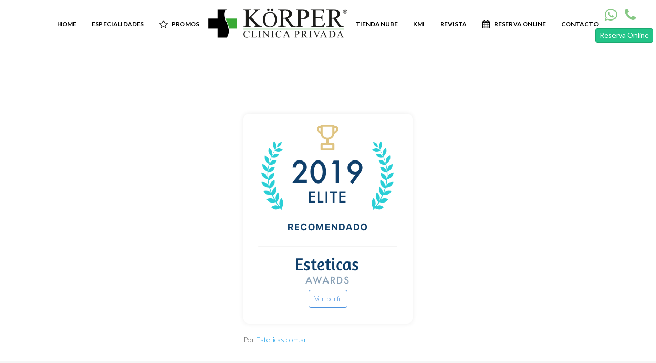

--- FILE ---
content_type: text/html; charset=UTF-8
request_url: https://korper.com.ar/combo-especialidad/consulta-con-el-profesional-33/
body_size: 21121
content:
<!DOCTYPE html>
<html lang="es" >
<head>
		<meta charset="UTF-8" /><meta name="viewport" content="width=device-width, initial-scale=1.0, minimum-scale=1.0, maximum-scale=1.0, user-scalable=0" /><meta http-equiv="X-UA-Compatible" content="IE=edge,chrome=1" /><meta name="format-detection" content="telephone=no"><title>Consulta con el Profesional &#8211; KÖRPER</title>
<script type="text/javascript">var ajaxurl = "https://korper.com.ar/wp-admin/admin-ajax.php";</script><meta name='robots' content='max-image-preview:large' />
	<style>img:is([sizes="auto" i], [sizes^="auto," i]) { contain-intrinsic-size: 3000px 1500px }</style>
	
<!-- Google Tag Manager for WordPress by gtm4wp.com -->
<script data-cfasync="false" data-pagespeed-no-defer>//<![CDATA[
	var gtm4wp_datalayer_name = "dataLayer";
	var dataLayer = dataLayer || [];
//]]>
</script>
<!-- End Google Tag Manager for WordPress by gtm4wp.com -->
		<style id="critical-path-css" type="text/css">
			body,html{width:100%;height:100%;margin:0;padding:0}.page-preloader{top:0;left:0;z-index:999;position:fixed;height:100%;width:100%;text-align:center}.preloader-preview-area{-webkit-animation-delay:-.2s;animation-delay:-.2s;top:50%;-webkit-transform:translateY(100%);-ms-transform:translateY(100%);transform:translateY(100%);margin-top:10px;max-height:calc(50% - 20px);opacity:1;width:100%;text-align:center;position:absolute}.preloader-logo{max-width:90%;top:50%;-webkit-transform:translateY(-100%);-ms-transform:translateY(-100%);transform:translateY(-100%);margin:-10px auto 0 auto;max-height:calc(50% - 20px);opacity:1;position:relative}.ball-pulse>div{width:15px;height:15px;border-radius:100%;margin:2px;-webkit-animation-fill-mode:both;animation-fill-mode:both;display:inline-block;-webkit-animation:ball-pulse .75s infinite cubic-bezier(.2,.68,.18,1.08);animation:ball-pulse .75s infinite cubic-bezier(.2,.68,.18,1.08)}.ball-pulse>div:nth-child(1){-webkit-animation-delay:-.36s;animation-delay:-.36s}.ball-pulse>div:nth-child(2){-webkit-animation-delay:-.24s;animation-delay:-.24s}.ball-pulse>div:nth-child(3){-webkit-animation-delay:-.12s;animation-delay:-.12s}@-webkit-keyframes ball-pulse{0%{-webkit-transform:scale(1);transform:scale(1);opacity:1}45%{-webkit-transform:scale(.1);transform:scale(.1);opacity:.7}80%{-webkit-transform:scale(1);transform:scale(1);opacity:1}}@keyframes ball-pulse{0%{-webkit-transform:scale(1);transform:scale(1);opacity:1}45%{-webkit-transform:scale(.1);transform:scale(.1);opacity:.7}80%{-webkit-transform:scale(1);transform:scale(1);opacity:1}}.ball-clip-rotate-pulse{position:relative;-webkit-transform:translateY(-15px) translateX(-10px);-ms-transform:translateY(-15px) translateX(-10px);transform:translateY(-15px) translateX(-10px);display:inline-block}.ball-clip-rotate-pulse>div{-webkit-animation-fill-mode:both;animation-fill-mode:both;position:absolute;top:0;left:0;border-radius:100%}.ball-clip-rotate-pulse>div:first-child{height:36px;width:36px;top:7px;left:-7px;-webkit-animation:ball-clip-rotate-pulse-scale 1s 0s cubic-bezier(.09,.57,.49,.9) infinite;animation:ball-clip-rotate-pulse-scale 1s 0s cubic-bezier(.09,.57,.49,.9) infinite}.ball-clip-rotate-pulse>div:last-child{position:absolute;width:50px;height:50px;left:-16px;top:-2px;background:0 0;border:2px solid;-webkit-animation:ball-clip-rotate-pulse-rotate 1s 0s cubic-bezier(.09,.57,.49,.9) infinite;animation:ball-clip-rotate-pulse-rotate 1s 0s cubic-bezier(.09,.57,.49,.9) infinite;-webkit-animation-duration:1s;animation-duration:1s}@-webkit-keyframes ball-clip-rotate-pulse-rotate{0%{-webkit-transform:rotate(0) scale(1);transform:rotate(0) scale(1)}50%{-webkit-transform:rotate(180deg) scale(.6);transform:rotate(180deg) scale(.6)}100%{-webkit-transform:rotate(360deg) scale(1);transform:rotate(360deg) scale(1)}}@keyframes ball-clip-rotate-pulse-rotate{0%{-webkit-transform:rotate(0) scale(1);transform:rotate(0) scale(1)}50%{-webkit-transform:rotate(180deg) scale(.6);transform:rotate(180deg) scale(.6)}100%{-webkit-transform:rotate(360deg) scale(1);transform:rotate(360deg) scale(1)}}@-webkit-keyframes ball-clip-rotate-pulse-scale{30%{-webkit-transform:scale(.3);transform:scale(.3)}100%{-webkit-transform:scale(1);transform:scale(1)}}@keyframes ball-clip-rotate-pulse-scale{30%{-webkit-transform:scale(.3);transform:scale(.3)}100%{-webkit-transform:scale(1);transform:scale(1)}}@-webkit-keyframes square-spin{25%{-webkit-transform:perspective(100px) rotateX(180deg) rotateY(0);transform:perspective(100px) rotateX(180deg) rotateY(0)}50%{-webkit-transform:perspective(100px) rotateX(180deg) rotateY(180deg);transform:perspective(100px) rotateX(180deg) rotateY(180deg)}75%{-webkit-transform:perspective(100px) rotateX(0) rotateY(180deg);transform:perspective(100px) rotateX(0) rotateY(180deg)}100%{-webkit-transform:perspective(100px) rotateX(0) rotateY(0);transform:perspective(100px) rotateX(0) rotateY(0)}}@keyframes square-spin{25%{-webkit-transform:perspective(100px) rotateX(180deg) rotateY(0);transform:perspective(100px) rotateX(180deg) rotateY(0)}50%{-webkit-transform:perspective(100px) rotateX(180deg) rotateY(180deg);transform:perspective(100px) rotateX(180deg) rotateY(180deg)}75%{-webkit-transform:perspective(100px) rotateX(0) rotateY(180deg);transform:perspective(100px) rotateX(0) rotateY(180deg)}100%{-webkit-transform:perspective(100px) rotateX(0) rotateY(0);transform:perspective(100px) rotateX(0) rotateY(0)}}.square-spin{display:inline-block}.square-spin>div{-webkit-animation-fill-mode:both;animation-fill-mode:both;width:50px;height:50px;-webkit-animation:square-spin 3s 0s cubic-bezier(.09,.57,.49,.9) infinite;animation:square-spin 3s 0s cubic-bezier(.09,.57,.49,.9) infinite}.cube-transition{position:relative;-webkit-transform:translate(-25px,-25px);-ms-transform:translate(-25px,-25px);transform:translate(-25px,-25px);display:inline-block}.cube-transition>div{-webkit-animation-fill-mode:both;animation-fill-mode:both;width:15px;height:15px;position:absolute;top:-5px;left:-5px;-webkit-animation:cube-transition 1.6s 0s infinite ease-in-out;animation:cube-transition 1.6s 0s infinite ease-in-out}.cube-transition>div:last-child{-webkit-animation-delay:-.8s;animation-delay:-.8s}@-webkit-keyframes cube-transition{25%{-webkit-transform:translateX(50px) scale(.5) rotate(-90deg);transform:translateX(50px) scale(.5) rotate(-90deg)}50%{-webkit-transform:translate(50px,50px) rotate(-180deg);transform:translate(50px,50px) rotate(-180deg)}75%{-webkit-transform:translateY(50px) scale(.5) rotate(-270deg);transform:translateY(50px) scale(.5) rotate(-270deg)}100%{-webkit-transform:rotate(-360deg);transform:rotate(-360deg)}}@keyframes cube-transition{25%{-webkit-transform:translateX(50px) scale(.5) rotate(-90deg);transform:translateX(50px) scale(.5) rotate(-90deg)}50%{-webkit-transform:translate(50px,50px) rotate(-180deg);transform:translate(50px,50px) rotate(-180deg)}75%{-webkit-transform:translateY(50px) scale(.5) rotate(-270deg);transform:translateY(50px) scale(.5) rotate(-270deg)}100%{-webkit-transform:rotate(-360deg);transform:rotate(-360deg)}}.ball-scale>div{border-radius:100%;margin:2px;-webkit-animation-fill-mode:both;animation-fill-mode:both;display:inline-block;height:60px;width:60px;-webkit-animation:ball-scale 1s 0s ease-in-out infinite;animation:ball-scale 1s 0s ease-in-out infinite}@-webkit-keyframes ball-scale{0%{-webkit-transform:scale(0);transform:scale(0)}100%{-webkit-transform:scale(1);transform:scale(1);opacity:0}}@keyframes ball-scale{0%{-webkit-transform:scale(0);transform:scale(0)}100%{-webkit-transform:scale(1);transform:scale(1);opacity:0}}.line-scale>div{-webkit-animation-fill-mode:both;animation-fill-mode:both;display:inline-block;width:5px;height:50px;border-radius:2px;margin:2px}.line-scale>div:nth-child(1){-webkit-animation:line-scale 1s -.5s infinite cubic-bezier(.2,.68,.18,1.08);animation:line-scale 1s -.5s infinite cubic-bezier(.2,.68,.18,1.08)}.line-scale>div:nth-child(2){-webkit-animation:line-scale 1s -.4s infinite cubic-bezier(.2,.68,.18,1.08);animation:line-scale 1s -.4s infinite cubic-bezier(.2,.68,.18,1.08)}.line-scale>div:nth-child(3){-webkit-animation:line-scale 1s -.3s infinite cubic-bezier(.2,.68,.18,1.08);animation:line-scale 1s -.3s infinite cubic-bezier(.2,.68,.18,1.08)}.line-scale>div:nth-child(4){-webkit-animation:line-scale 1s -.2s infinite cubic-bezier(.2,.68,.18,1.08);animation:line-scale 1s -.2s infinite cubic-bezier(.2,.68,.18,1.08)}.line-scale>div:nth-child(5){-webkit-animation:line-scale 1s -.1s infinite cubic-bezier(.2,.68,.18,1.08);animation:line-scale 1s -.1s infinite cubic-bezier(.2,.68,.18,1.08)}@-webkit-keyframes line-scale{0%{-webkit-transform:scaley(1);transform:scaley(1)}50%{-webkit-transform:scaley(.4);transform:scaley(.4)}100%{-webkit-transform:scaley(1);transform:scaley(1)}}@keyframes line-scale{0%{-webkit-transform:scaley(1);transform:scaley(1)}50%{-webkit-transform:scaley(.4);transform:scaley(.4)}100%{-webkit-transform:scaley(1);transform:scaley(1)}}.ball-scale-multiple{position:relative;-webkit-transform:translateY(30px);-ms-transform:translateY(30px);transform:translateY(30px);display:inline-block}.ball-scale-multiple>div{border-radius:100%;-webkit-animation-fill-mode:both;animation-fill-mode:both;margin:2px;position:absolute;left:-30px;top:0;opacity:0;margin:0;width:50px;height:50px;-webkit-animation:ball-scale-multiple 1s 0s linear infinite;animation:ball-scale-multiple 1s 0s linear infinite}.ball-scale-multiple>div:nth-child(2){-webkit-animation-delay:-.2s;animation-delay:-.2s}.ball-scale-multiple>div:nth-child(3){-webkit-animation-delay:-.2s;animation-delay:-.2s}@-webkit-keyframes ball-scale-multiple{0%{-webkit-transform:scale(0);transform:scale(0);opacity:0}5%{opacity:1}100%{-webkit-transform:scale(1);transform:scale(1);opacity:0}}@keyframes ball-scale-multiple{0%{-webkit-transform:scale(0);transform:scale(0);opacity:0}5%{opacity:1}100%{-webkit-transform:scale(1);transform:scale(1);opacity:0}}.ball-pulse-sync{display:inline-block}.ball-pulse-sync>div{width:15px;height:15px;border-radius:100%;margin:2px;-webkit-animation-fill-mode:both;animation-fill-mode:both;display:inline-block}.ball-pulse-sync>div:nth-child(1){-webkit-animation:ball-pulse-sync .6s -.21s infinite ease-in-out;animation:ball-pulse-sync .6s -.21s infinite ease-in-out}.ball-pulse-sync>div:nth-child(2){-webkit-animation:ball-pulse-sync .6s -.14s infinite ease-in-out;animation:ball-pulse-sync .6s -.14s infinite ease-in-out}.ball-pulse-sync>div:nth-child(3){-webkit-animation:ball-pulse-sync .6s -70ms infinite ease-in-out;animation:ball-pulse-sync .6s -70ms infinite ease-in-out}@-webkit-keyframes ball-pulse-sync{33%{-webkit-transform:translateY(10px);transform:translateY(10px)}66%{-webkit-transform:translateY(-10px);transform:translateY(-10px)}100%{-webkit-transform:translateY(0);transform:translateY(0)}}@keyframes ball-pulse-sync{33%{-webkit-transform:translateY(10px);transform:translateY(10px)}66%{-webkit-transform:translateY(-10px);transform:translateY(-10px)}100%{-webkit-transform:translateY(0);transform:translateY(0)}}.transparent-circle{display:inline-block;border-top:.5em solid rgba(255,255,255,.2);border-right:.5em solid rgba(255,255,255,.2);border-bottom:.5em solid rgba(255,255,255,.2);border-left:.5em solid #fff;-webkit-transform:translateZ(0);transform:translateZ(0);-webkit-animation:transparent-circle 1.1s infinite linear;animation:transparent-circle 1.1s infinite linear;width:50px;height:50px;border-radius:50%}.transparent-circle:after{border-radius:50%;width:10em;height:10em}@-webkit-keyframes transparent-circle{0%{-webkit-transform:rotate(0);transform:rotate(0)}100%{-webkit-transform:rotate(360deg);transform:rotate(360deg)}}@keyframes transparent-circle{0%{-webkit-transform:rotate(0);transform:rotate(0)}100%{-webkit-transform:rotate(360deg);transform:rotate(360deg)}}.ball-spin-fade-loader{position:relative;top:-10px;left:-10px;display:inline-block}.ball-spin-fade-loader>div{width:15px;height:15px;border-radius:100%;margin:2px;-webkit-animation-fill-mode:both;animation-fill-mode:both;position:absolute;-webkit-animation:ball-spin-fade-loader 1s infinite linear;animation:ball-spin-fade-loader 1s infinite linear}.ball-spin-fade-loader>div:nth-child(1){top:25px;left:0;animation-delay:-.84s;-webkit-animation-delay:-.84s}.ball-spin-fade-loader>div:nth-child(2){top:17.05px;left:17.05px;animation-delay:-.72s;-webkit-animation-delay:-.72s}.ball-spin-fade-loader>div:nth-child(3){top:0;left:25px;animation-delay:-.6s;-webkit-animation-delay:-.6s}.ball-spin-fade-loader>div:nth-child(4){top:-17.05px;left:17.05px;animation-delay:-.48s;-webkit-animation-delay:-.48s}.ball-spin-fade-loader>div:nth-child(5){top:-25px;left:0;animation-delay:-.36s;-webkit-animation-delay:-.36s}.ball-spin-fade-loader>div:nth-child(6){top:-17.05px;left:-17.05px;animation-delay:-.24s;-webkit-animation-delay:-.24s}.ball-spin-fade-loader>div:nth-child(7){top:0;left:-25px;animation-delay:-.12s;-webkit-animation-delay:-.12s}.ball-spin-fade-loader>div:nth-child(8){top:17.05px;left:-17.05px;animation-delay:0s;-webkit-animation-delay:0s}@-webkit-keyframes ball-spin-fade-loader{50%{opacity:.3;-webkit-transform:scale(.4);transform:scale(.4)}100%{opacity:1;-webkit-transform:scale(1);transform:scale(1)}}@keyframes ball-spin-fade-loader{50%{opacity:.3;-webkit-transform:scale(.4);transform:scale(.4)}100%{opacity:1;-webkit-transform:scale(1);transform:scale(1)}}		</style>

		<link rel='dns-prefetch' href='//polyfill.io' />
<link rel="alternate" type="application/rss+xml" title="KÖRPER &raquo; Feed" href="https://korper.com.ar/feed/" />
<link rel="alternate" type="application/rss+xml" title="KÖRPER &raquo; Feed de los comentarios" href="https://korper.com.ar/comments/feed/" />

<link rel="shortcut icon" href="https://korper.com.ar/wp-content/uploads/2018/09/favicon.png"  />
<link rel="apple-touch-icon-precomposed" href="https://korper.com.ar/wp-content/uploads/2018/09/logo-1.png">
<link rel="apple-touch-icon-precomposed" sizes="114x114" href="https://korper.com.ar/wp-content/uploads/2018/09/logo-1.png">
<link rel="apple-touch-icon-precomposed" sizes="72x72" href="https://korper.com.ar/wp-content/uploads/2018/09/logo-1.png">
<link rel="apple-touch-icon-precomposed" sizes="144x144" href="https://korper.com.ar/wp-content/uploads/2018/09/logo-1.png">
<script type="text/javascript">window.abb = {};php = {};window.PHP = {};PHP.ajax = "https://korper.com.ar/wp-admin/admin-ajax.php";PHP.wp_p_id = "1178";var mk_header_parallax, mk_banner_parallax, mk_page_parallax, mk_footer_parallax, mk_body_parallax;var mk_images_dir = "https://korper.com.ar/wp-content/themes/jupiter/assets/images",mk_theme_js_path = "https://korper.com.ar/wp-content/themes/jupiter/assets/js",mk_theme_dir = "https://korper.com.ar/wp-content/themes/jupiter",mk_captcha_placeholder = "Enter Captcha",mk_captcha_invalid_txt = "Invalid. Try again.",mk_captcha_correct_txt = "Captcha correct.",mk_responsive_nav_width = 1140,mk_vertical_header_back = "Volver",mk_vertical_header_anim = "1",mk_check_rtl = true,mk_grid_width = 1140,mk_ajax_search_option = "disable",mk_preloader_bg_color = "#fff",mk_accent_color = "#39a935",mk_go_to_top =  "false",mk_smooth_scroll =  "true",mk_preloader_bar_color = "#39a935",mk_preloader_logo = "";var mk_header_parallax = false,mk_banner_parallax = false,mk_footer_parallax = false,mk_body_parallax = false,mk_no_more_posts = "No More Posts",mk_typekit_id   = "",mk_google_fonts = ["Lato:100italic,200italic,300italic,400italic,500italic,600italic,700italic,800italic,900italic,100,200,300,400,500,600,700,800,900:latin-ext"],mk_global_lazyload = true;</script><link rel='stylesheet' id='formidable-css' href='https://korper.com.ar/wp-content/plugins/formidable/css/formidableforms.css?ver=1032024' type='text/css' media='all' />
<link rel='stylesheet' id='toolset-common-es-css' href='https://korper.com.ar/wp-content/plugins/wp-views/vendor/toolset/common-es/public/toolset-common-es.css?ver=140000' type='text/css' media='all' />
<link rel='stylesheet' id='toolset_blocks-style-css-css' href='https://korper.com.ar/wp-content/plugins/wp-views/vendor/toolset/blocks/public/css/style.css?ver=1.4.1' type='text/css' media='all' />
<link rel='stylesheet' id='wp-block-library-css' href='https://korper.com.ar/wp-includes/css/dist/block-library/style.min.css?ver=6.8.3' type='text/css' media='all' />
<style id='classic-theme-styles-inline-css' type='text/css'>
/*! This file is auto-generated */
.wp-block-button__link{color:#fff;background-color:#32373c;border-radius:9999px;box-shadow:none;text-decoration:none;padding:calc(.667em + 2px) calc(1.333em + 2px);font-size:1.125em}.wp-block-file__button{background:#32373c;color:#fff;text-decoration:none}
</style>
<link rel='stylesheet' id='view_editor_gutenberg_frontend_assets-css' href='https://korper.com.ar/wp-content/plugins/wp-views/public/css/views-frontend.css?ver=3.4.2' type='text/css' media='all' />
<style id='global-styles-inline-css' type='text/css'>
:root{--wp--preset--aspect-ratio--square: 1;--wp--preset--aspect-ratio--4-3: 4/3;--wp--preset--aspect-ratio--3-4: 3/4;--wp--preset--aspect-ratio--3-2: 3/2;--wp--preset--aspect-ratio--2-3: 2/3;--wp--preset--aspect-ratio--16-9: 16/9;--wp--preset--aspect-ratio--9-16: 9/16;--wp--preset--color--black: #000000;--wp--preset--color--cyan-bluish-gray: #abb8c3;--wp--preset--color--white: #ffffff;--wp--preset--color--pale-pink: #f78da7;--wp--preset--color--vivid-red: #cf2e2e;--wp--preset--color--luminous-vivid-orange: #ff6900;--wp--preset--color--luminous-vivid-amber: #fcb900;--wp--preset--color--light-green-cyan: #7bdcb5;--wp--preset--color--vivid-green-cyan: #00d084;--wp--preset--color--pale-cyan-blue: #8ed1fc;--wp--preset--color--vivid-cyan-blue: #0693e3;--wp--preset--color--vivid-purple: #9b51e0;--wp--preset--gradient--vivid-cyan-blue-to-vivid-purple: linear-gradient(135deg,rgba(6,147,227,1) 0%,rgb(155,81,224) 100%);--wp--preset--gradient--light-green-cyan-to-vivid-green-cyan: linear-gradient(135deg,rgb(122,220,180) 0%,rgb(0,208,130) 100%);--wp--preset--gradient--luminous-vivid-amber-to-luminous-vivid-orange: linear-gradient(135deg,rgba(252,185,0,1) 0%,rgba(255,105,0,1) 100%);--wp--preset--gradient--luminous-vivid-orange-to-vivid-red: linear-gradient(135deg,rgba(255,105,0,1) 0%,rgb(207,46,46) 100%);--wp--preset--gradient--very-light-gray-to-cyan-bluish-gray: linear-gradient(135deg,rgb(238,238,238) 0%,rgb(169,184,195) 100%);--wp--preset--gradient--cool-to-warm-spectrum: linear-gradient(135deg,rgb(74,234,220) 0%,rgb(151,120,209) 20%,rgb(207,42,186) 40%,rgb(238,44,130) 60%,rgb(251,105,98) 80%,rgb(254,248,76) 100%);--wp--preset--gradient--blush-light-purple: linear-gradient(135deg,rgb(255,206,236) 0%,rgb(152,150,240) 100%);--wp--preset--gradient--blush-bordeaux: linear-gradient(135deg,rgb(254,205,165) 0%,rgb(254,45,45) 50%,rgb(107,0,62) 100%);--wp--preset--gradient--luminous-dusk: linear-gradient(135deg,rgb(255,203,112) 0%,rgb(199,81,192) 50%,rgb(65,88,208) 100%);--wp--preset--gradient--pale-ocean: linear-gradient(135deg,rgb(255,245,203) 0%,rgb(182,227,212) 50%,rgb(51,167,181) 100%);--wp--preset--gradient--electric-grass: linear-gradient(135deg,rgb(202,248,128) 0%,rgb(113,206,126) 100%);--wp--preset--gradient--midnight: linear-gradient(135deg,rgb(2,3,129) 0%,rgb(40,116,252) 100%);--wp--preset--font-size--small: 13px;--wp--preset--font-size--medium: 20px;--wp--preset--font-size--large: 36px;--wp--preset--font-size--x-large: 42px;--wp--preset--spacing--20: 0.44rem;--wp--preset--spacing--30: 0.67rem;--wp--preset--spacing--40: 1rem;--wp--preset--spacing--50: 1.5rem;--wp--preset--spacing--60: 2.25rem;--wp--preset--spacing--70: 3.38rem;--wp--preset--spacing--80: 5.06rem;--wp--preset--shadow--natural: 6px 6px 9px rgba(0, 0, 0, 0.2);--wp--preset--shadow--deep: 12px 12px 50px rgba(0, 0, 0, 0.4);--wp--preset--shadow--sharp: 6px 6px 0px rgba(0, 0, 0, 0.2);--wp--preset--shadow--outlined: 6px 6px 0px -3px rgba(255, 255, 255, 1), 6px 6px rgba(0, 0, 0, 1);--wp--preset--shadow--crisp: 6px 6px 0px rgba(0, 0, 0, 1);}:where(.is-layout-flex){gap: 0.5em;}:where(.is-layout-grid){gap: 0.5em;}body .is-layout-flex{display: flex;}.is-layout-flex{flex-wrap: wrap;align-items: center;}.is-layout-flex > :is(*, div){margin: 0;}body .is-layout-grid{display: grid;}.is-layout-grid > :is(*, div){margin: 0;}:where(.wp-block-columns.is-layout-flex){gap: 2em;}:where(.wp-block-columns.is-layout-grid){gap: 2em;}:where(.wp-block-post-template.is-layout-flex){gap: 1.25em;}:where(.wp-block-post-template.is-layout-grid){gap: 1.25em;}.has-black-color{color: var(--wp--preset--color--black) !important;}.has-cyan-bluish-gray-color{color: var(--wp--preset--color--cyan-bluish-gray) !important;}.has-white-color{color: var(--wp--preset--color--white) !important;}.has-pale-pink-color{color: var(--wp--preset--color--pale-pink) !important;}.has-vivid-red-color{color: var(--wp--preset--color--vivid-red) !important;}.has-luminous-vivid-orange-color{color: var(--wp--preset--color--luminous-vivid-orange) !important;}.has-luminous-vivid-amber-color{color: var(--wp--preset--color--luminous-vivid-amber) !important;}.has-light-green-cyan-color{color: var(--wp--preset--color--light-green-cyan) !important;}.has-vivid-green-cyan-color{color: var(--wp--preset--color--vivid-green-cyan) !important;}.has-pale-cyan-blue-color{color: var(--wp--preset--color--pale-cyan-blue) !important;}.has-vivid-cyan-blue-color{color: var(--wp--preset--color--vivid-cyan-blue) !important;}.has-vivid-purple-color{color: var(--wp--preset--color--vivid-purple) !important;}.has-black-background-color{background-color: var(--wp--preset--color--black) !important;}.has-cyan-bluish-gray-background-color{background-color: var(--wp--preset--color--cyan-bluish-gray) !important;}.has-white-background-color{background-color: var(--wp--preset--color--white) !important;}.has-pale-pink-background-color{background-color: var(--wp--preset--color--pale-pink) !important;}.has-vivid-red-background-color{background-color: var(--wp--preset--color--vivid-red) !important;}.has-luminous-vivid-orange-background-color{background-color: var(--wp--preset--color--luminous-vivid-orange) !important;}.has-luminous-vivid-amber-background-color{background-color: var(--wp--preset--color--luminous-vivid-amber) !important;}.has-light-green-cyan-background-color{background-color: var(--wp--preset--color--light-green-cyan) !important;}.has-vivid-green-cyan-background-color{background-color: var(--wp--preset--color--vivid-green-cyan) !important;}.has-pale-cyan-blue-background-color{background-color: var(--wp--preset--color--pale-cyan-blue) !important;}.has-vivid-cyan-blue-background-color{background-color: var(--wp--preset--color--vivid-cyan-blue) !important;}.has-vivid-purple-background-color{background-color: var(--wp--preset--color--vivid-purple) !important;}.has-black-border-color{border-color: var(--wp--preset--color--black) !important;}.has-cyan-bluish-gray-border-color{border-color: var(--wp--preset--color--cyan-bluish-gray) !important;}.has-white-border-color{border-color: var(--wp--preset--color--white) !important;}.has-pale-pink-border-color{border-color: var(--wp--preset--color--pale-pink) !important;}.has-vivid-red-border-color{border-color: var(--wp--preset--color--vivid-red) !important;}.has-luminous-vivid-orange-border-color{border-color: var(--wp--preset--color--luminous-vivid-orange) !important;}.has-luminous-vivid-amber-border-color{border-color: var(--wp--preset--color--luminous-vivid-amber) !important;}.has-light-green-cyan-border-color{border-color: var(--wp--preset--color--light-green-cyan) !important;}.has-vivid-green-cyan-border-color{border-color: var(--wp--preset--color--vivid-green-cyan) !important;}.has-pale-cyan-blue-border-color{border-color: var(--wp--preset--color--pale-cyan-blue) !important;}.has-vivid-cyan-blue-border-color{border-color: var(--wp--preset--color--vivid-cyan-blue) !important;}.has-vivid-purple-border-color{border-color: var(--wp--preset--color--vivid-purple) !important;}.has-vivid-cyan-blue-to-vivid-purple-gradient-background{background: var(--wp--preset--gradient--vivid-cyan-blue-to-vivid-purple) !important;}.has-light-green-cyan-to-vivid-green-cyan-gradient-background{background: var(--wp--preset--gradient--light-green-cyan-to-vivid-green-cyan) !important;}.has-luminous-vivid-amber-to-luminous-vivid-orange-gradient-background{background: var(--wp--preset--gradient--luminous-vivid-amber-to-luminous-vivid-orange) !important;}.has-luminous-vivid-orange-to-vivid-red-gradient-background{background: var(--wp--preset--gradient--luminous-vivid-orange-to-vivid-red) !important;}.has-very-light-gray-to-cyan-bluish-gray-gradient-background{background: var(--wp--preset--gradient--very-light-gray-to-cyan-bluish-gray) !important;}.has-cool-to-warm-spectrum-gradient-background{background: var(--wp--preset--gradient--cool-to-warm-spectrum) !important;}.has-blush-light-purple-gradient-background{background: var(--wp--preset--gradient--blush-light-purple) !important;}.has-blush-bordeaux-gradient-background{background: var(--wp--preset--gradient--blush-bordeaux) !important;}.has-luminous-dusk-gradient-background{background: var(--wp--preset--gradient--luminous-dusk) !important;}.has-pale-ocean-gradient-background{background: var(--wp--preset--gradient--pale-ocean) !important;}.has-electric-grass-gradient-background{background: var(--wp--preset--gradient--electric-grass) !important;}.has-midnight-gradient-background{background: var(--wp--preset--gradient--midnight) !important;}.has-small-font-size{font-size: var(--wp--preset--font-size--small) !important;}.has-medium-font-size{font-size: var(--wp--preset--font-size--medium) !important;}.has-large-font-size{font-size: var(--wp--preset--font-size--large) !important;}.has-x-large-font-size{font-size: var(--wp--preset--font-size--x-large) !important;}
:where(.wp-block-post-template.is-layout-flex){gap: 1.25em;}:where(.wp-block-post-template.is-layout-grid){gap: 1.25em;}
:where(.wp-block-columns.is-layout-flex){gap: 2em;}:where(.wp-block-columns.is-layout-grid){gap: 2em;}
:root :where(.wp-block-pullquote){font-size: 1.5em;line-height: 1.6;}
</style>
<link rel='stylesheet' id='responsive-lightbox-magnific-css' href='https://korper.com.ar/wp-content/plugins/responsive-lightbox/assets/magnific/magnific-popup.min.css?ver=2.3.2' type='text/css' media='all' />
<link rel='stylesheet' id='rs-plugin-settings-css' href='https://korper.com.ar/wp-content/plugins/revslider/public/assets/css/settings.css?ver=5.4.8' type='text/css' media='all' />
<style id='rs-plugin-settings-inline-css' type='text/css'>
#rs-demo-id {}
</style>
<link rel='stylesheet' id='theme-styles-css' href='https://korper.com.ar/wp-content/themes/jupiter/assets/stylesheet/min/full-styles.6.1.4.css?ver=1536323944' type='text/css' media='all' />
<style id='theme-styles-inline-css' type='text/css'>
body { background-color:#fff; } .hb-custom-header #mk-page-introduce, .mk-header { background-color:#ffffff;background-size:cover;-webkit-background-size:cover;-moz-background-size:cover; } .hb-custom-header > div, .mk-header-bg { background-color:#fff; } .mk-classic-nav-bg { background-color:#fff; } .master-holder-bg { background-color:#fff; } #mk-footer { background-color:#f6f6f6; } #mk-boxed-layout { -webkit-box-shadow:0 0 px rgba(0, 0, 0, ); -moz-box-shadow:0 0 px rgba(0, 0, 0, ); box-shadow:0 0 px rgba(0, 0, 0, ); } .mk-news-tab .mk-tabs-tabs .is-active a, .mk-fancy-title.pattern-style span, .mk-fancy-title.pattern-style.color-gradient span:after, .page-bg-color { background-color:#fff; } .page-title { font-size:35px; color:#000000; text-transform:; font-weight:300; letter-spacing:px; } .page-subtitle { font-size:14px; line-height:100%; color:#000000; font-size:14px; text-transform:none; } .mk-header { border-bottom:1px solid #ffffff; } .mk-header.sticky-style-fixed.a-sticky .mk-header-holder{ border-bottom:1px solid rgba(255,255,255,0); } .header-style-1 .mk-header-padding-wrapper, .header-style-2 .mk-header-padding-wrapper, .header-style-3 .mk-header-padding-wrapper { padding-top:91px; } .mk-process-steps[max-width~="950px"] ul::before { display:none !important; } .mk-process-steps[max-width~="950px"] li { margin-bottom:30px !important; width:100% !important; text-align:center; } .mk-event-countdown-ul[max-width~="750px"] li { width:90%; display:block; margin:0 auto 15px; } body, h1, h2, h3, h4, h5, h6, p:not(.form-row):not(.woocommerce-mini-cart__empty-message):not(.woocommerce-mini-cart__total):not(.woocommerce-mini-cart__buttons):not(.mk-product-total-name):not(.woocommerce-result-count), .woocommerce-customer-details address { font-family:Lato } @font-face { font-family:'star'; src:url('https://korper.com.ar/wp-content/themes/jupiter/assets/stylesheet/fonts/star/font.eot'); src:url('https://korper.com.ar/wp-content/themes/jupiter/assets/stylesheet/fonts/star/font.eot?#iefix') format('embedded-opentype'), url('https://korper.com.ar/wp-content/themes/jupiter/assets/stylesheet/fonts/star/font.woff') format('woff'), url('https://korper.com.ar/wp-content/themes/jupiter/assets/stylesheet/fonts/star/font.ttf') format('truetype'), url('https://korper.com.ar/wp-content/themes/jupiter/assets/stylesheet/fonts/star/font.svg#star') format('svg'); font-weight:normal; font-style:normal; } @font-face { font-family:'WooCommerce'; src:url('https://korper.com.ar/wp-content/themes/jupiter/assets/stylesheet/fonts/woocommerce/font.eot'); src:url('https://korper.com.ar/wp-content/themes/jupiter/assets/stylesheet/fonts/woocommerce/font.eot?#iefix') format('embedded-opentype'), url('https://korper.com.ar/wp-content/themes/jupiter/assets/stylesheet/fonts/woocommerce/font.woff') format('woff'), url('https://korper.com.ar/wp-content/themes/jupiter/assets/stylesheet/fonts/woocommerce/font.ttf') format('truetype'), url('https://korper.com.ar/wp-content/themes/jupiter/assets/stylesheet/fonts/woocommerce/font.svg#WooCommerce') format('svg'); font-weight:normal; font-style:normal; }@import url('https://fonts.googleapis.com/css?family=Lato:100,100i,300,300i,400,400i,700,700i,900,900i|PT+Sans:400,400i,700,700i|Roboto:100,100i,300,300i,400,400i,500,500i,700,700i,900,900i'); @font-face { font-family:'Maiandra GD'; src:url('https://korper.com.ar/fonts/Maiandra-GD.eot'); src:url('https://korper.com.ar/fonts/Maiandra-GD.eot?#iefix') format('embedded-opentype'), url('https://korper.com.ar/fonts/Maiandra-GD.woff2') format('woff2'), url('https://korper.com.ar/fonts/Maiandra-GD.woff') format('woff'), url('https://korper.com.ar/fonts/Maiandra-GD.svg#Maiandra-GD') format('svg'); font-weight:400; font-style:normal; font-stretch:normal; unicode-range:U+0020-02DC; } .maiandra-GD { font-family:'Maiandra GD' !important; } .mk-header-nav-container { width:unset !important; } .mk-header .fit-logo-img a { height:60px; margin-top:15px; -webkit-transition:all 2s ease-out; -moz-transition:all 2s ease-out; -o-transition:all 2s ease-out; transition:all 2s ease-out; } .logo-in-middle.a-sticky .logo-has-sticky .mk-sticky-logo { height:40px !important; margin-top:-8px; -webkit-transition:all 2s ease-out; -moz-transition:all 2s ease-out; -o-transition:all 2s ease-out; transition:all 2s ease-out; } .fit-logo-img a img { -webkit-transition:all 2s ease-out; -moz-transition:all 2s ease-out; -o-transition:all 2s ease-out; transition:all 2s ease-out; } .has-mega-menu>ul.sub-menu>li>ul.sub-menu li.menu-item a.menu-item-link { padding:5px; } .main-navigation-ul li.menu-item ul.sub-menu li.menu-item a.menu-item-link { display:inline-block; } .megamenu-title { padding:20px 0px 5px !important; } .megamenu-title::after { display:none !important; } .main-navigation-ul > li.no-mega-menu > ul, .main-navigation-ul > li.has-mega-menu > ul, .mk-shopping-cart-box { -webkit-box-shadow:0 2px 5px 2px rgba(0, 0, 0, 0.15) !important; -moz-box-shadow:0 2px 5px 2px rgba(0, 0, 0, 0.15) !important; box-shadow:0 2px 5px 2px rgba(0, 0, 0, 0.15) !important; } #menu-item-553 .sub-menu { left:25% !important; width:fit-content; width:-moz-fit-content; } .page-title { text-align:center; padding:35px 0px 25px; } #theme-page { min-height:unset !important; } .sticky-popup-right .popup-title { writing-mode:horizontal-tb !important; margin-top:10px; text-transform:uppercase; font-weight:normal; letter-spacing:2px; margin-right:3px; font-size:15px !important; } #frm_form_7_container { margin-top:15px !important; } #frm_form_7_container fieldset { padding-bottom:0px !important; } #frm_form_7_container label.frm_primary_label { display:none !important; } .btn-medio { background:#44AEA4; color:#fff !important; padding:6px 15px; border-radius:11px; font-size:13px; font-weight:400; font-family:'Roboto'; letter-spacing:0.5px; text-align:center; } .btn-medio2 { background:#44AEA4; color:#fff !important; padding:6px 15px; border-radius:11px; font-size:13px; font-weight:400; font-family:'Roboto'; letter-spacing:0.5px; margin:10px auto; display:block; width:120px; text-align:center; padding:0px !important; } .btn-chico { background:#44AEA4; color:#fff !important; text-align:center; padding:3px 15px; border-radius:50px; text-transform:uppercase; font-size:11px; font-weight:300; font-family:'Roboto'; letter-spacing:0.5px; margin:10px auto; display:block; width:100px; outline:0; } .btn-medio:hover, .btn-chico:hover, .btn-medio2:hover , .btn-medio:focus, .btn-chico:focus, .btn-medio2:focus { background:#2d958b; } .txt-intro { position:absolute; max-width:600px; left:55%; top:15%; } .txt-intro h1 { margin-bottom:0px !important; font-size:60px !important; } .txt-intro p { font-size:20px; } .especialidades h3 { margin:15px; } .plan { background:rgba(255,255,255,0.2); padding:15px; width:32% !important; margin:0.66%; } .plan h3 { color:#fff !important; } .plan p { color:#fff !important; } .plan a { background:rgba(255,255,255,0.4); color:#fff !important; text-align:center; padding:3px 8px; border-radius:50px; text-transform:uppercase; font-size:11px; font-weight:300; font-family:'Roboto'; letter-spacing:0.5px; margin:10px auto; display:block; width:80px; outline:0; } .plan a:hover, .plan a:focus { background:rgba(255,255,255,0.2) !important; } .portada { background-size:cover; background-repeat:no-repeat; background-position:center center; height:55vh; } .cta-portada { background:rgba(255,255,255,0.8); padding:30px; margin-top:6vh; } .cta-portada h2 { font-size:34px !important; } .cta-portada a { color:#44ADA4; font-weight:bold; font-size:40px; padding-left:16px; } .cta-portada::after { content:url(https://korper.com.ar/wp-content/uploads/2018/09/icono-consulta.png); display:inline-block; top:245px; position:absolute; left:-13px; width:70px; } .menu-nosotros { text-align:center; margin-bottom:0px !important; margin-left:0px; width:100%; display:flex; } .menu-nosotros li { display:flex; margin:10px 3%; } .menu-nosotros li a { color:#fff; text-transform:uppercase; font-family:'PT Sans'; font-size:13px; letter-spacing:0.6px; } .menu-nosotros li a.active::after, .menu-nosotros li a:hover::after { content:''; width:80%; height:2px; background:#44AEA4; margin:0 auto; display:block; } .mk-responsive-nav .mk-nav-arrow { text-align:right; width:100%; padding-right:20px; } ul.contacto-menu { position:fixed; z-index:999; right:5px; margin-top:15px; } ul.contacto-menu li { list-style:none; display:inline-block; } .bg-nosotros { background-image:url(https://korper.com.ar/wp-content/uploads/2018/09/bg-quienes-somos.jpg); background-position:center center; background-size:cover; background-repeat:no-repeat; } .bg-instalaciones { background-image:url(https://korper.com.ar/wp-content/uploads/2018/09/bg-instalaciones.jpg); background-position:bottom center; background-size:cover; background-repeat:no-repeat; } .modal-backdrop.in { display:none; } .modal-open .modal { background:rgba(0,0,0,0.5); padding:0px !important; } .modal-content { -webkit-box-shadow:unset !important; box-shadow:unset !important; margin-top:15vh; border-radius:0px!important; } .modal-dialog { width:80% !important; margin:0px auto; } .modal-header { border-bottom:none!important; padding-bottom 0px !important; } .close { float:unset!important; font-size:42px!important; text-shadow:none!important; opacity:1!important; filter:alpha(opacity=100)!important; width:100%!important; outline:0; text-align:right; } .fotorama__wrap { margin:0 auto; } .vc_carousel-slideline .vc_inner img { margin:0 auto !important; display:block; } .rl-basicgrid-gallery .rl-gallery-item img { width:100%; height:auto; } .sy-pager { display:none !important; } .rl-gallery-container { margin:35px 0px; } .mk-post-prev, .mk-post-next { display:none !important; } .pagination { position:absolute; top:43%; margin:0px !important; width:100%; } .pagination > li { margin:0px; } span.wpv-filter-previous-link, a.wpv-filter-previous-link.js-wpv-pagination-previous-link { margin-left:-35px !important; } span.wpv-filter-next-link, a.wpv-filter-next-link.s-wpv-pagination-next-link, .pagination > li:last-child > a, .pagination > li:last-child > span { float:right !important; margin-right:-35px !important; } .pagination > li > a, .pagination > li > span { background-color:transparent!important; color:#000!important; border:none!important; font-size:30px; float:unset !important; } .pagination > li > a:hover, .pagination > li > span:hover, .pagination > li > a:focus, .pagination > li > span:focus { opacity:0.8; color:#000!important; background-color:transparent!important; border-color:none!important; } .frm_forms.frm_style_formidable-style.with_frm_style { max-width:600px !important; margin:0 auto; } .link-corporal, .link-facial { text-align:center; display:block; font-size:20px; padding:25px; line-height:26px; color:#fff !important; background:#aaa; border-right:1px solid #555; min-height:76px; } .link-corporal strong, .link-facial strong { color:#fff !important; } .link-corporal.current, .link-facial.current { font-size:28px !important; background:#555!important; } .wpb-js-composer .vc_tta-color-grey.vc_tta-style-classic.vc_tta-tabs .vc_tta-panels, .wpb-js-composer .vc_tta-color-grey.vc_tta-style-classic.vc_tta-tabs .vc_tta-panels::after, .wpb-js-composer .vc_tta-color-grey.vc_tta-style-classic.vc_tta-tabs .vc_tta-panels::before { border-color:#fff!important; } .wpb-js-composer .vc_tta-color-grey.vc_tta-style-classic.vc_tta-tabs .vc_tta-panels { background-color:#fff!important; } .wpb-js-composer .vc_tta.vc_general .vc_tta-tabs-list { display:table !important; margin:0px auto 0px !important; } .wpb-js-composer .vc_tta-color-grey.vc_tta-style-classic .vc_tta-tab>a { border-color:transparent !important; background-color:transparent !important; color:#000 !important; text-transform:uppercase; font-size:13px; } .wpb-js-composer .vc_tta-color-grey.vc_tta-style-classic .vc_tta-tab.vc_active>a { border-color:transparent !important; background-color:transparent !important; } .wpb-js-composer .vc_tta-color-grey.vc_tta-style-classic .vc_tta-panel.vc_active .vc_tta-panel-title>a { color:#000 !important; } .wpb-js-composer .vc_tta-color-grey.vc_tta-style-classic .vc_tta-panel .vc_tta-panel-title>a { color:#000 !important; background:#fff !important; } .wpb-js-composer .vc_tta-color-grey.vc_tta-style-classic .vc_tta-tab.vc_active::after, .wpb-js-composer .vc_tta.vc_tta-spacing-1 .vc_tta-tab:focus::after, .wpb-js-composer .vc_tta.vc_tta-spacing-1 .vc_tta-tab:hover::after { content:''; width:50%; height:2px; background:#000; margin:0 auto; display:block; } .wpb-js-composer .vc_tta.vc_general .vc_tta-panel-title { padding-left:15px; } .wpb-js-composer .vc_tta-color-grey.vc_tta-style-classic .vc_tta-panel.vc_active .vc_tta-panel-heading { border-color:transparent !important; background-color:transparent !important; color:#000 !important; } .wpb-js-composer .vc_tta-color-grey.vc_tta-style-classic .vc_tta-panel .vc_tta-panel-body { border-color:transparent !important; background-color:transparent !important; } #precio { border:1px solid #EAEDF2; background:#fff; margin-top:10px; padding:25px; } .precio-cuotas{ text-align:center; font-weight:bold; font-size:30px; font-family:'Roboto'; margin-bottom:5px; margin-top:7px; } .descripcion-cuotas { font-family:'Lato'; font-size:16px; font-weight:bold; text-align:center; } .precio-sin-descuento { text-decoration:line-through; font-size:15px; text-transform:uppercase; text-align:center; color:red; } .precio-con-descuento { text-align:center; font-weight:bold; font-size:22px; font-family:'Roboto'; margin-bottom:5px; margin-top:7px; } .porcentaje-descuento { color:#fff; background-color:#74448c; text-transform:uppercase; font-size:12px; font-family:'Roboto'; font-weight:400; cursor:pointer !important; margin:10px auto 0px; display:block; width:65px; text-align:center; } .precio-total { text-align:center; font-weight:bold; font-size:25px; font-family:'Roboto'; margin-bottom:5px; } #precio a { color:#fff; background-color:#39A935; text-transform:uppercase; font-size:12px; font-family:'Roboto'; font-weight:400; cursor:pointer !important; margin:20px auto 0px; display:block; width:85px; text-align:center; } ul.menu-footer { margin:20px auto 0px !important; display:table; text-align:center; } ul.menu-footer li { margin-left:.85em; display:table-cell; text-align:center; padding:0px 10px; border-right:1px solid rgba(0,0,0,0.2); } ul.menu-footer li:last-child { border-right:none !important; } ul.menu-footer li a { color:rgba(0,0,0,0.7) !important; text-transform:uppercase; font-size:11px; font-weight:500; font-family:'Roboto'; margin-bottom:0px; line-height:15px; } #social-footer .fa { font-size:20px; margin-right:15px; color:#fff; background:#000; padding:5px; border-radius:50%; width:30px !important; height:30px; } .mk-toggle.fancy-style .mk-toggle-title { color:#000 !important; font-size:15px; background-color:#fff !important; } .mk-toggle-title::after { content:'\f067'; font-family:"FontAwesome"; font-weight:900; float:right; } .mk-toggle-title.active-toggle::after { content:'\f068' !important; } @media all and (max-width:1140px) { .hidden-movil { display:none !important; } ul.contacto-menu { right:50px; margin-top:30px; } } @media all and (min-width:1140px) { .hidden-desk { display:none !important; } } @media all and (max-width:480px) { .mk-header { position:fixed !important; } #theme-page { padding-top:90px!important; } .txt-intro { position:relative; left:0px; top:0px; text-align:center !important; } .txt-intro h1 { margin-bottom:10px !important; font-size:38px !important; } .txt-intro p { font-size:16px; } .plan { width:100% !important; margin:5px 0px; } .master-holder h2 { font-size:27px !important; } ul.menu-footer { margin:20px auto 30px !important; display:block !important; width:100%; } ul.menu-footer li { display:block; padding:5px 10px !important; border-right:none !important; border-bottom:1px solid rgba(0,0,0,0.2); } .info-contacto .col-xs-10 { padding:0px !important; font-size } .cta-portada { padding:15px; margin-top:0px; } .cta-portada a { font-size:30px; padding-left:35px; } .cta-portada::after { top:127px; right:-5px; } .menu-nosotros { display:block; } .menu-nosotros li { display:block; } .master-holder h1 { font-size:33px !important; } .modal-dialog { width:94% !important; } .modal-content { margin-top:15px !important; } .link-corporal, .link-facial { font-size:16px; padding:10px; border-right:unset; min-height:30px; border-bottom:1px solid #555; } .link-corporal.current, .link-facial.current { font-size:18px !important; } .header-style-1.header-align-center .mk-nav-responsive-link { right:5px; } #rev_slider_2_2 .tp-caption.KORPER-Titulo-Promo, #rev_slider_2_2 .KORPER-Titulo-Promo { font-size:33px !important; line-height:33px !important; width:100% !important; } #rev_slider_2_2 .tp-caption.KORPER-Subtitulo-Promo, #rev_slider_2_2 .KORPER-Subtitulo-Promo { margin:145px auto 15px !important; } #rev_slider_2_2 .tp-caption.KORPER-Boton, #rev_slider_2_2 .KORPER-Boton { margin:285px auto 15px !important; } } @media all and (min-width:768px) { li#menu-item-564 ul.sub-menu, li#menu-item-565 ul.sub-menu { columns:2; -webkit-columns:2; -moz-columns:2; } li#menu-item-564 ul.sub-menu li.menu-item a.menu-item-link, li#menu-item-565 ul.sub-menu li.menu-item a.menu-item-link { padding:5px 10px !important; } } @media all and (max-width:480px) { .page-id-1174 .especialidades h3 { font-size:14px !important; margin:10px 0px !important; } } #_wcchat19800603_agent_bubble { height:150px !important; }
</style>
<link rel='stylesheet' id='mkhb-render-css' href='https://korper.com.ar/wp-content/themes/jupiter/header-builder/includes/assets/css/mkhb-render.css?ver=6.1.4' type='text/css' media='all' />
<link rel='stylesheet' id='mkhb-row-css' href='https://korper.com.ar/wp-content/themes/jupiter/header-builder/includes/assets/css/mkhb-row.css?ver=6.1.4' type='text/css' media='all' />
<link rel='stylesheet' id='mkhb-column-css' href='https://korper.com.ar/wp-content/themes/jupiter/header-builder/includes/assets/css/mkhb-column.css?ver=6.1.4' type='text/css' media='all' />
<link rel='stylesheet' id='toolset_bootstrap_styles-css' href='https://korper.com.ar/wp-content/plugins/layouts/vendor/toolset/toolset-common/res/lib/bootstrap3/css/bootstrap.css?ver=4.0.10' type='text/css' media='screen' />
<link rel='stylesheet' id='menu-cells-front-end-css' href='https://korper.com.ar/wp-content/plugins/layouts/resources/css/cell-menu-css.css?ver=2.6.8' type='text/css' media='screen' />
<link rel='stylesheet' id='toolset-notifications-css-css' href='https://korper.com.ar/wp-content/plugins/layouts/vendor/toolset/toolset-common/res/css/toolset-notifications.css?ver=4.0.10' type='text/css' media='screen' />
<link rel='stylesheet' id='ddl-front-end-css' href='https://korper.com.ar/wp-content/plugins/layouts/resources/css/ddl-front-end.css?ver=2.6.8' type='text/css' media='screen' />
<link rel='stylesheet' id='toolset-common-css' href='https://korper.com.ar/wp-content/plugins/layouts/vendor/toolset/toolset-common/res/css/toolset-common.css?ver=4.0.10' type='text/css' media='screen' />
<link rel='stylesheet' id='mediaelement-css' href='https://korper.com.ar/wp-includes/js/mediaelement/mediaelementplayer-legacy.min.css?ver=4.2.17' type='text/css' media='all' />
<link rel='stylesheet' id='wp-mediaelement-css' href='https://korper.com.ar/wp-includes/js/mediaelement/wp-mediaelement.min.css?ver=6.8.3' type='text/css' media='all' />
<link rel='stylesheet' id='views-pagination-style-css' href='https://korper.com.ar/wp-content/plugins/wp-views/embedded/res/css/wpv-pagination.css?ver=3.4.2' type='text/css' media='all' />
<style id='views-pagination-style-inline-css' type='text/css'>
.wpv-sort-list-dropdown.wpv-sort-list-dropdown-style-default > span.wpv-sort-list,.wpv-sort-list-dropdown.wpv-sort-list-dropdown-style-default .wpv-sort-list-item {border-color: #cdcdcd;}.wpv-sort-list-dropdown.wpv-sort-list-dropdown-style-default .wpv-sort-list-item a {color: #444;background-color: #fff;}.wpv-sort-list-dropdown.wpv-sort-list-dropdown-style-default a:hover,.wpv-sort-list-dropdown.wpv-sort-list-dropdown-style-default a:focus {color: #000;background-color: #eee;}.wpv-sort-list-dropdown.wpv-sort-list-dropdown-style-default .wpv-sort-list-item.wpv-sort-list-current a {color: #000;background-color: #eee;}.wpv-sort-list-dropdown.wpv-sort-list-dropdown-style-grey > span.wpv-sort-list,.wpv-sort-list-dropdown.wpv-sort-list-dropdown-style-grey .wpv-sort-list-item {border-color: #cdcdcd;}.wpv-sort-list-dropdown.wpv-sort-list-dropdown-style-grey .wpv-sort-list-item a {color: #444;background-color: #eeeeee;}.wpv-sort-list-dropdown.wpv-sort-list-dropdown-style-grey a:hover,.wpv-sort-list-dropdown.wpv-sort-list-dropdown-style-grey a:focus {color: #000;background-color: #e5e5e5;}.wpv-sort-list-dropdown.wpv-sort-list-dropdown-style-grey .wpv-sort-list-item.wpv-sort-list-current a {color: #000;background-color: #e5e5e5;}.wpv-sort-list-dropdown.wpv-sort-list-dropdown-style-blue > span.wpv-sort-list,.wpv-sort-list-dropdown.wpv-sort-list-dropdown-style-blue .wpv-sort-list-item {border-color: #0099cc;}.wpv-sort-list-dropdown.wpv-sort-list-dropdown-style-blue .wpv-sort-list-item a {color: #444;background-color: #cbddeb;}.wpv-sort-list-dropdown.wpv-sort-list-dropdown-style-blue a:hover,.wpv-sort-list-dropdown.wpv-sort-list-dropdown-style-blue a:focus {color: #000;background-color: #95bedd;}.wpv-sort-list-dropdown.wpv-sort-list-dropdown-style-blue .wpv-sort-list-item.wpv-sort-list-current a {color: #000;background-color: #95bedd;}
</style>
<link rel='stylesheet' id='theme-options-css' href='https://korper.com.ar/wp-content/uploads/mk_assets/theme-options-production-1757688986.css?ver=1757688971' type='text/css' media='all' />
<link rel='stylesheet' id='site-reviews-css' href='https://korper.com.ar/wp-content/plugins/site-reviews/assets/styles/default.css?ver=5.7.4' type='text/css' media='all' />
<style id='site-reviews-inline-css' type='text/css'>
.gl-star-rating--stars[class*=" s"]>span,.glsr-star-empty{background-image:url(https://korper.com.ar/wp-content/plugins/site-reviews/assets/images/star-empty.svg)!important}.glsr-field-is-invalid .gl-star-rating--stars[class*=" s"]>span{background-image:url(https://korper.com.ar/wp-content/plugins/site-reviews/assets/images/star-error.svg)!important}.glsr-star-half{background-image:url(https://korper.com.ar/wp-content/plugins/site-reviews/assets/images/star-half.svg)!important}.gl-star-rating--stars.s10>span:first-child,.gl-star-rating--stars.s20>span:nth-child(-1n+2),.gl-star-rating--stars.s30>span:nth-child(-1n+3),.gl-star-rating--stars.s40>span:nth-child(-1n+4),.gl-star-rating--stars.s50>span:nth-child(-1n+5),.gl-star-rating--stars.s60>span:nth-child(-1n+6),.gl-star-rating--stars.s70>span:nth-child(-1n+7),.gl-star-rating--stars.s80>span:nth-child(-1n+8),.gl-star-rating--stars.s90>span:nth-child(-1n+9),.gl-star-rating--stars.s100>span,.glsr-star-full{background-image:url(https://korper.com.ar/wp-content/plugins/site-reviews/assets/images/star-full.svg)!important}

</style>
<script type="text/javascript" src="https://korper.com.ar/wp-content/themes/jupiter/assets/js/plugins/wp-enqueue/min/webfontloader.js?ver=6.8.3" id="mk-webfontloader-js"></script>
<script type="text/javascript" id="mk-webfontloader-js-after">
/* <![CDATA[ */
WebFontConfig = {
	timeout: 2000
}

if ( mk_typekit_id.length > 0 ) {
	WebFontConfig.typekit = {
		id: mk_typekit_id
	}
}

if ( mk_google_fonts.length > 0 ) {
	WebFontConfig.google = {
		families:  mk_google_fonts
	}
}

if ( (mk_google_fonts.length > 0 || mk_typekit_id.length > 0) && navigator.userAgent.indexOf("Speed Insights") == -1) {
	WebFont.load( WebFontConfig );
}
		
/* ]]> */
</script>
<script type="text/javascript" src="https://korper.com.ar/wp-content/plugins/wp-views/vendor/toolset/common-es/public/toolset-common-es-frontend.js?ver=140000" id="toolset-common-es-frontend-js"></script>
<script type="text/javascript" src="https://korper.com.ar/wp-includes/js/jquery/jquery.min.js?ver=3.7.1" id="jquery-core-js"></script>
<script type="text/javascript" src="https://korper.com.ar/wp-includes/js/jquery/jquery-migrate.min.js?ver=3.4.1" id="jquery-migrate-js"></script>
<script type="text/javascript" src="https://korper.com.ar/wp-content/plugins/responsive-lightbox/assets/magnific/jquery.magnific-popup.min.js?ver=2.3.2" id="responsive-lightbox-magnific-js"></script>
<script type="text/javascript" src="https://korper.com.ar/wp-includes/js/underscore.min.js?ver=1.13.7" id="underscore-js"></script>
<script type="text/javascript" src="https://korper.com.ar/wp-content/plugins/responsive-lightbox/assets/infinitescroll/infinite-scroll.pkgd.min.js?ver=6.8.3" id="responsive-lightbox-infinite-scroll-js"></script>
<script type="text/javascript" id="responsive-lightbox-js-extra">
/* <![CDATA[ */
var rlArgs = {"script":"magnific","selector":"lightbox","customEvents":"","activeGalleries":"1","disableOn":"0","midClick":"1","preloader":"1","closeOnContentClick":"1","closeOnBgClick":"1","closeBtnInside":"1","showCloseBtn":"1","enableEscapeKey":"1","alignTop":"","fixedContentPos":"auto","fixedBgPos":"auto","autoFocusLast":"1","woocommerce_gallery":"0","ajaxurl":"https:\/\/korper.com.ar\/wp-admin\/admin-ajax.php","nonce":"de8416fd43"};
/* ]]> */
</script>
<script type="text/javascript" src="https://korper.com.ar/wp-content/plugins/responsive-lightbox/js/front.js?ver=2.3.2" id="responsive-lightbox-js"></script>
<script type="text/javascript" src="https://korper.com.ar/wp-content/plugins/revslider/public/assets/js/jquery.themepunch.tools.min.js?ver=5.4.8" id="tp-tools-js"></script>
<script type="text/javascript" src="https://korper.com.ar/wp-content/plugins/revslider/public/assets/js/jquery.themepunch.revolution.min.js?ver=5.4.8" id="revmin-js"></script>
<script type="text/javascript" src="https://korper.com.ar/wp-content/plugins/sticky-menu-or-anything-on-scroll/assets/js/jq-sticky-anything.min.js?ver=2.1.1" id="stickyAnythingLib-js"></script>
<script type="text/javascript" src="https://korper.com.ar/wp-content/plugins/duracelltomi-google-tag-manager/js/gtm4wp-form-move-tracker.js?ver=1.11.6" id="gtm4wp-form-move-tracker-js"></script>
<script type="text/javascript" id="ddl-layouts-frontend-js-extra">
/* <![CDATA[ */
var DDLayout_fe_settings = {"DDL_JS":{"css_framework":"bootstrap-3","DEBUG":false}};
/* ]]> */
</script>
<script type="text/javascript" src="https://korper.com.ar/wp-content/plugins/layouts/resources/js/ddl-layouts-frontend.js?ver=2.6.8" id="ddl-layouts-frontend-js"></script>
<script type="text/javascript" src="https://polyfill.io/v3/polyfill.min.js?version=3.52.1&amp;features=Array.prototype.find%2CCustomEvent%2CElement.prototype.closest%2CElement.prototype.dataset%2CEvent%2CXMLHttpRequest%2CMutationObserver&amp;flags=gated&amp;ver=6.8.3" id="site-reviews/polyfill-js"></script>
<link rel="https://api.w.org/" href="https://korper.com.ar/wp-json/" /><link rel="EditURI" type="application/rsd+xml" title="RSD" href="https://korper.com.ar/xmlrpc.php?rsd" />
<link rel="canonical" href="https://korper.com.ar/combo-especialidad/consulta-con-el-profesional-33/" />
<link rel='shortlink' href='https://korper.com.ar/?p=1178' />
<link rel="alternate" title="oEmbed (JSON)" type="application/json+oembed" href="https://korper.com.ar/wp-json/oembed/1.0/embed?url=https%3A%2F%2Fkorper.com.ar%2Fcombo-especialidad%2Fconsulta-con-el-profesional-33%2F" />
<link rel="alternate" title="oEmbed (XML)" type="text/xml+oembed" href="https://korper.com.ar/wp-json/oembed/1.0/embed?url=https%3A%2F%2Fkorper.com.ar%2Fcombo-especialidad%2Fconsulta-con-el-profesional-33%2F&#038;format=xml" />
<link href="https://fonts.googleapis.com/css?family=Lato:100,100i,300,300i,400,400i,700,700i,900,900i|PT+Sans:400,400i,700,700i|Roboto:100,100i,300,300i,400,400i,500,500i,700,700i,900,900i" rel="stylesheet">

<!-- fotorama.css & fotorama.js. -->
<link  href="https://cdnjs.cloudflare.com/ajax/libs/fotorama/4.6.4/fotorama.css" rel="stylesheet"> <!-- 3 KB -->
<script src="https://cdnjs.cloudflare.com/ajax/libs/fotorama/4.6.4/fotorama.js"></script> <!-- 16 KB -->

<link  href="https://cdnjs.cloudflare.com/ajax/libs/font-awesome/4.7.0/css/font-awesome.min.css" rel="stylesheet">

<script type="text/javascript"> 
jQuery("a.callout-button").attr("target","_blank");
</script><script type="text/javascript">document.documentElement.className += " js";</script>

<!-- Google Tag Manager for WordPress by gtm4wp.com -->
<script data-cfasync="false" data-pagespeed-no-defer>//<![CDATA[
	var dataLayer_content = {"pagePostType":"combo-especialidad","pagePostType2":"single-combo-especialidad","pagePostAuthor":"ventas"};
	dataLayer.push( dataLayer_content );//]]>
</script>
<script data-cfasync="false">//<![CDATA[
(function(w,d,s,l,i){w[l]=w[l]||[];w[l].push({'gtm.start':
new Date().getTime(),event:'gtm.js'});var f=d.getElementsByTagName(s)[0],
j=d.createElement(s),dl=l!='dataLayer'?'&l='+l:'';j.async=true;j.src=
'//www.googletagmanager.com/gtm.'+'js?id='+i+dl;f.parentNode.insertBefore(j,f);
})(window,document,'script','dataLayer','GTM-5CJWD3H');//]]>
</script>
<!-- End Google Tag Manager -->
<!-- End Google Tag Manager for WordPress by gtm4wp.com --><meta property="og:site_name" content="KÖRPER"/><meta property="og:url" content="https://korper.com.ar/combo-especialidad/consulta-con-el-profesional-33/"/><meta property="og:title" content="Consulta con el Profesional"/><meta property="og:description" content=""/><meta property="og:type" content="article"/><script> var isTest = false; </script><meta itemprop="author" content="" /><meta itemprop="datePublished" content="1 diciembre, 2018" /><meta itemprop="dateModified" content="1 agosto, 2022" /><meta itemprop="publisher" content="KÖRPER" /><style type="text/css">.recentcomments a{display:inline !important;padding:0 !important;margin:0 !important;}</style><meta name="generator" content="Powered by WPBakery Page Builder - drag and drop page builder for WordPress."/>
<!--[if lte IE 9]><link rel="stylesheet" type="text/css" href="https://korper.com.ar/wp-content/plugins/js_composer_theme/assets/css/vc_lte_ie9.min.css" media="screen"><![endif]--><meta name="generator" content="Powered by Slider Revolution 5.4.8 - responsive, Mobile-Friendly Slider Plugin for WordPress with comfortable drag and drop interface." />
<script type="text/javascript">function setREVStartSize(e){									
						try{ e.c=jQuery(e.c);var i=jQuery(window).width(),t=9999,r=0,n=0,l=0,f=0,s=0,h=0;
							if(e.responsiveLevels&&(jQuery.each(e.responsiveLevels,function(e,f){f>i&&(t=r=f,l=e),i>f&&f>r&&(r=f,n=e)}),t>r&&(l=n)),f=e.gridheight[l]||e.gridheight[0]||e.gridheight,s=e.gridwidth[l]||e.gridwidth[0]||e.gridwidth,h=i/s,h=h>1?1:h,f=Math.round(h*f),"fullscreen"==e.sliderLayout){var u=(e.c.width(),jQuery(window).height());if(void 0!=e.fullScreenOffsetContainer){var c=e.fullScreenOffsetContainer.split(",");if (c) jQuery.each(c,function(e,i){u=jQuery(i).length>0?u-jQuery(i).outerHeight(!0):u}),e.fullScreenOffset.split("%").length>1&&void 0!=e.fullScreenOffset&&e.fullScreenOffset.length>0?u-=jQuery(window).height()*parseInt(e.fullScreenOffset,0)/100:void 0!=e.fullScreenOffset&&e.fullScreenOffset.length>0&&(u-=parseInt(e.fullScreenOffset,0))}f=u}else void 0!=e.minHeight&&f<e.minHeight&&(f=e.minHeight);e.c.closest(".rev_slider_wrapper").css({height:f})					
						}catch(d){console.log("Failure at Presize of Slider:"+d)}						
					};</script>
		<style type="text/css" id="wp-custom-css">
			.master-holder-bg {
    background-color: transparent;
}
#wcx-chat {
  display: none !important;
}
		</style>
		<meta name="generator" content="Jupiter 6.1.4" /><noscript><style type="text/css"> .wpb_animate_when_almost_visible { opacity: 1; }</style></noscript>		<!-- Start of Async Callbell Code -->
	<script>
	  if (!window.callbellSettings) {
		window.callbellSettings = {}
	  }
	  window.callbellSettings["token"] = "aU4GWaCMufirznrmSe3gS8b6";
	</script>
	<script>
	  (function(){var w=window;var ic=w.callbell;if(typeof ic==="function"){ic('reattach_activator');ic('update',callbellSettings);}else{var d=document;var i=function(){i.c(arguments)};i.q=[];i.c=function(args){i.q.push(args)};w.Callbell=i;var l=function(){var s=d.createElement('script');s.type='text/javascript';s.async=true;s.src='https://dash.callbell.eu/include/'+window.callbellSettings.token+'.js';var x=d.getElementsByTagName('script')[0];x.parentNode.insertBefore(s,x);};if(w.attachEvent){w.attachEvent('onload',l);}else{w.addEventListener('load',l,false);}}})()
	</script>
	<!-- End of Async Callbell Code -->
</head>

<body class="wp-singular combo-especialidad-template-default single single-combo-especialidad postid-1178 wp-theme-jupiter wpb-js-composer js-comp-ver-5.5.2 vc_responsive" itemscope="itemscope" itemtype="https://schema.org/WebPage"  data-adminbar="">

	
	
	<!-- Target for scroll anchors to achieve native browser bahaviour + possible enhancements like smooth scrolling -->
	<div id="top-of-page"></div>

	                            <ul class="contacto-menu">
    <li><a href="https://bit.ly/KorperContacto" target="_blank"><i class="fa fa-whatsapp fa-2x text-center" style="color: #86C884;"></i></a></li>
    <li><a href="tel:08005557749"><i class="fa fa-phone fa-2x text-center" style="color: #86C884;"></i></a></li>
    <li style="display: block; margin-top: 10px; clear: both; margin-left: -7px;">
        <a class="btn btn-green btn-lg" href="https://korperclinicaprivada.agendapro.com/ar" target="_blank" style="text-decoration:none;display:inline-block;margin-bottom:0;font-weight:normal;text-align:center;white-space:nowrap;vertical-align:middle;cursor:pointer;background-image:none;border-width:1px;border-style:solid;padding:6px 8px;font-size:14px;line-height:1;border-radius:4px;color:#ffffff;background-color:#22c488;border-color:#1ba970;">
            Reserva Online
        </a>
    </li>
</ul>
	
		<div id="mk-boxed-layout">

			<div id="mk-theme-container" >

				 
    <header data-height='90'
                data-sticky-height='55'
                data-responsive-height='90'
                data-transparent-skin=''
                data-header-style='1'
                data-sticky-style='fixed'
                data-sticky-offset='header' id="mk-header-1" class="mk-header header-style-1 header-align-center js-logo-middle logo-in-middle toolbar-false menu-hover-5 sticky-style-fixed mk-background-stretch full-header " role="banner" itemscope="itemscope" itemtype="https://schema.org/WPHeader" >
                    <div class="mk-header-holder">
                                <div class="mk-header-inner add-header-height">

                    <div class="mk-header-bg "></div>

                    
                    
                            <div class="mk-header-nav-container one-row-style menu-hover-style-5" role="navigation" itemscope="itemscope" itemtype="https://schema.org/SiteNavigationElement" >
                                <nav class="mk-main-navigation js-main-nav"><ul id="menu-principal" class="main-navigation-ul"><li id="menu-item-2144" class="menu-item menu-item-type-custom menu-item-object-custom menu-item-home no-mega-menu"><a class="menu-item-link js-smooth-scroll"  href="https://korper.com.ar/">Home</a></li>
<li id="menu-item-560" class="hidden-movil menu-item menu-item-type-custom menu-item-object-custom menu-item-has-children no-mega-menu"><a class="menu-item-link js-smooth-scroll"  href="#">Especialidades</a>
<ul style="" class="sub-menu ">
	<li id="menu-item-567" class="menu-item menu-item-type-taxonomy menu-item-object-category menu-item-has-children"><a class="menu-item-link js-smooth-scroll"  href="https://korper.com.ar/categoria/medicina-capilar/">Medicina Capilar</a><i class="menu-sub-level-arrow"><svg  class="mk-svg-icon" data-name="mk-icon-angle-right" data-cacheid="icon-696dc6f3ccfb3" style=" height:16px; width: 5.71428571429px; "  xmlns="http://www.w3.org/2000/svg" viewBox="0 0 640 1792"><path d="M595 960q0 13-10 23l-466 466q-10 10-23 10t-23-10l-50-50q-10-10-10-23t10-23l393-393-393-393q-10-10-10-23t10-23l50-50q10-10 23-10t23 10l466 466q10 10 10 23z"/></svg></i>
	<ul style="" class="sub-menu ">
		<li id="menu-item-1443" class="menu-item menu-item-type-post_type menu-item-object-especialidad"><a class="menu-item-link js-smooth-scroll"  href="https://korper.com.ar/especialidad/microimplante-capilar-tecnica-fue/">Microimplante Capilar – Técnica FUE</a></li>
		<li id="menu-item-1889" class="menu-item menu-item-type-post_type menu-item-object-especialidad"><a class="menu-item-link js-smooth-scroll"  href="https://korper.com.ar/especialidad/planes-capilares-trico/">Planes Capilares Trico</a></li>
	</ul>
</li>
	<li id="menu-item-564" class="menu-item menu-item-type-taxonomy menu-item-object-category menu-item-has-children"><a class="menu-item-link js-smooth-scroll"  href="https://korper.com.ar/categoria/medicina-estetica/">Medicina Estética / Armonización Facial</a><i class="menu-sub-level-arrow"><svg  class="mk-svg-icon" data-name="mk-icon-angle-right" data-cacheid="icon-696dc6f3cd42f" style=" height:16px; width: 5.71428571429px; "  xmlns="http://www.w3.org/2000/svg" viewBox="0 0 640 1792"><path d="M595 960q0 13-10 23l-466 466q-10 10-23 10t-23-10l-50-50q-10-10-10-23t10-23l393-393-393-393q-10-10-10-23t10-23l50-50q10-10 23-10t23 10l466 466q10 10 10 23z"/></svg></i>
	<ul style="" class="sub-menu ">
		<li id="menu-item-1457" class="menu-item menu-item-type-post_type menu-item-object-especialidad"><a class="menu-item-link js-smooth-scroll"  href="https://korper.com.ar/especialidad/armonizacion-facial/">Armonización Facial</a></li>
		<li id="menu-item-1488" class="menu-item menu-item-type-post_type menu-item-object-especialidad"><a class="menu-item-link js-smooth-scroll"  href="https://korper.com.ar/especialidad/rellenos-con-acido-hialuronico/">Ácido Hialurónico / Rellenos Faciales</a></li>
		<li id="menu-item-2435" class="menu-item menu-item-type-post_type menu-item-object-especialidad"><a class="menu-item-link js-smooth-scroll"  href="https://korper.com.ar/especialidad/full-tox/">Full Tox</a></li>
		<li id="menu-item-2867" class="menu-item menu-item-type-post_type menu-item-object-especialidad"><a class="menu-item-link js-smooth-scroll"  href="https://korper.com.ar/especialidad/tratamiento-wow-blend/">Tratamiento WOW (Blend)</a></li>
		<li id="menu-item-1493" class="menu-item menu-item-type-post_type menu-item-object-especialidad"><a class="menu-item-link js-smooth-scroll"  href="https://korper.com.ar/especialidad/toxina-botulinica/">Toxina Botulínica / Tratamiento Alemán</a></li>
		<li id="menu-item-1489" class="menu-item menu-item-type-post_type menu-item-object-especialidad"><a class="menu-item-link js-smooth-scroll"  href="https://korper.com.ar/especialidad/rellenos-con-radiesse/">Radiesse®</a></li>
		<li id="menu-item-1492" class="menu-item menu-item-type-post_type menu-item-object-especialidad"><a class="menu-item-link js-smooth-scroll"  href="https://korper.com.ar/especialidad/rinoestetic/">Rinoestetic®</a></li>
	</ul>
</li>
	<li id="menu-item-2150" class="menu-item menu-item-type-taxonomy menu-item-object-category menu-item-has-children"><a class="menu-item-link js-smooth-scroll"  href="https://korper.com.ar/categoria/medicina-estetica/">Medicina Estética / Packs Faciales</a><i class="menu-sub-level-arrow"><svg  class="mk-svg-icon" data-name="mk-icon-angle-right" data-cacheid="icon-696dc6f3cdbf4" style=" height:16px; width: 5.71428571429px; "  xmlns="http://www.w3.org/2000/svg" viewBox="0 0 640 1792"><path d="M595 960q0 13-10 23l-466 466q-10 10-23 10t-23-10l-50-50q-10-10-10-23t10-23l393-393-393-393q-10-10-10-23t10-23l50-50q10-10 23-10t23 10l466 466q10 10 10 23z"/></svg></i>
	<ul style="" class="sub-menu ">
		<li id="menu-item-1834" class="menu-item menu-item-type-post_type menu-item-object-especialidad"><a class="menu-item-link js-smooth-scroll"  href="https://korper.com.ar/especialidad/pack-antiage-refresh/">Antiage: Verano / Invierno</a></li>
		<li id="menu-item-1819" class="menu-item menu-item-type-post_type menu-item-object-especialidad"><a class="menu-item-link js-smooth-scroll"  href="https://korper.com.ar/especialidad/dermapen/">Dermapen</a></li>
		<li id="menu-item-2091" class="menu-item menu-item-type-post_type menu-item-object-especialidad"><a class="menu-item-link js-smooth-scroll"  href="https://korper.com.ar/especialidad/luz-pulsada-ipl/">Luz Pulsada (IPL)</a></li>
		<li id="menu-item-1478" class="menu-item menu-item-type-post_type menu-item-object-especialidad"><a class="menu-item-link js-smooth-scroll"  href="https://korper.com.ar/especialidad/mesoterapia/">Mesoterapia</a></li>
		<li id="menu-item-1833" class="menu-item menu-item-type-post_type menu-item-object-especialidad"><a class="menu-item-link js-smooth-scroll"  href="https://korper.com.ar/especialidad/pack-acne-cicatrizal/">Pack Acné Cicatrizal</a></li>
		<li id="menu-item-1821" class="menu-item menu-item-type-post_type menu-item-object-especialidad"><a class="menu-item-link js-smooth-scroll"  href="https://korper.com.ar/especialidad/packs-antimanchas/">Packs Facial Antimanchas</a></li>
		<li id="menu-item-2456" class="menu-item menu-item-type-post_type menu-item-object-especialidad"><a class="menu-item-link js-smooth-scroll"  href="https://korper.com.ar/especialidad/perfect-skin-dermapen/">Perfect Skin Dermapen</a></li>
		<li id="menu-item-2075" class="menu-item menu-item-type-post_type menu-item-object-especialidad"><a class="menu-item-link js-smooth-scroll"  href="https://korper.com.ar/especialidad/radiofrecuencia-fraccionada/">Radiofrecuencia Fraccionada</a></li>
	</ul>
</li>
	<li id="menu-item-566" class="menu-item menu-item-type-taxonomy menu-item-object-category menu-item-has-children"><a class="menu-item-link js-smooth-scroll"  href="https://korper.com.ar/categoria/medicina-ortomolecular/">Medicina Ortomolecular</a><i class="menu-sub-level-arrow"><svg  class="mk-svg-icon" data-name="mk-icon-angle-right" data-cacheid="icon-696dc6f3ce3f9" style=" height:16px; width: 5.71428571429px; "  xmlns="http://www.w3.org/2000/svg" viewBox="0 0 640 1792"><path d="M595 960q0 13-10 23l-466 466q-10 10-23 10t-23-10l-50-50q-10-10-10-23t10-23l393-393-393-393q-10-10-10-23t10-23l50-50q10-10 23-10t23 10l466 466q10 10 10 23z"/></svg></i>
	<ul style="" class="sub-menu ">
		<li id="menu-item-1451" class="menu-item menu-item-type-post_type menu-item-object-especialidad"><a class="menu-item-link js-smooth-scroll"  href="https://korper.com.ar/especialidad/consulta-medica-tratamiento-ortomolecular/">Consulta Médica – Tratamiento Ortomolecular</a></li>
		<li id="menu-item-1663" class="menu-item menu-item-type-post_type menu-item-object-especialidad"><a class="menu-item-link js-smooth-scroll"  href="https://korper.com.ar/especialidad/terapia-de-nutricion-intravenosa/">Terapia de Nutrición Intravenosa</a></li>
		<li id="menu-item-2263" class="menu-item menu-item-type-custom menu-item-object-custom"><a class="menu-item-link js-smooth-scroll"  href="https://korper.mercadoshops.com.ar/MLA-849212479-tr-01-plus-complejo-vitaminico-_JM">Suplementos Ortomoleculares</a></li>
	</ul>
</li>
	<li id="menu-item-565" class="menu-item menu-item-type-taxonomy menu-item-object-category menu-item-has-children"><a class="menu-item-link js-smooth-scroll"  href="https://korper.com.ar/categoria/cirugia-plastica/">Cirugía Plástica</a><i class="menu-sub-level-arrow"><svg  class="mk-svg-icon" data-name="mk-icon-angle-right" data-cacheid="icon-696dc6f3ce92f" style=" height:16px; width: 5.71428571429px; "  xmlns="http://www.w3.org/2000/svg" viewBox="0 0 640 1792"><path d="M595 960q0 13-10 23l-466 466q-10 10-23 10t-23-10l-50-50q-10-10-10-23t10-23l393-393-393-393q-10-10-10-23t10-23l50-50q10-10 23-10t23 10l466 466q10 10 10 23z"/></svg></i>
	<ul style="" class="sub-menu ">
		<li id="menu-item-1459" class="menu-item menu-item-type-post_type menu-item-object-especialidad"><a class="menu-item-link js-smooth-scroll"  href="https://korper.com.ar/especialidad/bichectomia-o-cirugia-de-mejillas/">Bichectomia o Cirugía de Mejillas</a></li>
		<li id="menu-item-1462" class="menu-item menu-item-type-post_type menu-item-object-especialidad"><a class="menu-item-link js-smooth-scroll"  href="https://korper.com.ar/especialidad/cirugia-de-orejas-otoplastia/">Cirugía de Orejas – Otoplastía</a></li>
		<li id="menu-item-1463" class="menu-item menu-item-type-post_type menu-item-object-especialidad"><a class="menu-item-link js-smooth-scroll"  href="https://korper.com.ar/especialidad/cirugia-de-parpados-y-bolsas-blefaroplastia/">Cirugía de Párpados y Bolsas – Blefaroplastia</a></li>
	</ul>
</li>
</ul>
</li>
<li id="menu-item-1502" class="hidden-desk menu-item menu-item-type-custom menu-item-object-custom menu-item-has-children no-mega-menu"><a class="menu-item-link js-smooth-scroll"  href="#">Especialidades</a>
<ul style="" class="sub-menu ">
	<li id="menu-item-1501" class="menu-item menu-item-type-taxonomy menu-item-object-category menu-item-has-children"><a class="menu-item-link js-smooth-scroll"  href="https://korper.com.ar/categoria/medicina-capilar/">Medicina Capilar</a><i class="menu-sub-level-arrow"><svg  class="mk-svg-icon" data-name="mk-icon-angle-right" data-cacheid="icon-696dc6f3ceef3" style=" height:16px; width: 5.71428571429px; "  xmlns="http://www.w3.org/2000/svg" viewBox="0 0 640 1792"><path d="M595 960q0 13-10 23l-466 466q-10 10-23 10t-23-10l-50-50q-10-10-10-23t10-23l393-393-393-393q-10-10-10-23t10-23l50-50q10-10 23-10t23 10l466 466q10 10 10 23z"/></svg></i>
	<ul style="" class="sub-menu ">
		<li id="menu-item-2314" class="menu-item menu-item-type-post_type menu-item-object-especialidad"><a class="menu-item-link js-smooth-scroll"  href="https://korper.com.ar/especialidad/microimplante-capilar-tecnica-fue/">Microimplante Capilar – Técnica FUE</a></li>
		<li id="menu-item-2313" class="menu-item menu-item-type-post_type menu-item-object-especialidad"><a class="menu-item-link js-smooth-scroll"  href="https://korper.com.ar/especialidad/planes-capilares-trico/">Planes Capilares Trico</a></li>
	</ul>
</li>
	<li id="menu-item-1498" class="menu-item menu-item-type-taxonomy menu-item-object-category menu-item-has-children"><a class="menu-item-link js-smooth-scroll"  href="https://korper.com.ar/categoria/medicina-estetica/">Medicina Estética / Armonización Facial</a><i class="menu-sub-level-arrow"><svg  class="mk-svg-icon" data-name="mk-icon-angle-right" data-cacheid="icon-696dc6f3cf361" style=" height:16px; width: 5.71428571429px; "  xmlns="http://www.w3.org/2000/svg" viewBox="0 0 640 1792"><path d="M595 960q0 13-10 23l-466 466q-10 10-23 10t-23-10l-50-50q-10-10-10-23t10-23l393-393-393-393q-10-10-10-23t10-23l50-50q10-10 23-10t23 10l466 466q10 10 10 23z"/></svg></i>
	<ul style="" class="sub-menu ">
		<li id="menu-item-2319" class="menu-item menu-item-type-post_type menu-item-object-especialidad"><a class="menu-item-link js-smooth-scroll"  href="https://korper.com.ar/especialidad/armonizacion-facial/">Armonización Facial</a></li>
		<li id="menu-item-2315" class="menu-item menu-item-type-post_type menu-item-object-especialidad"><a class="menu-item-link js-smooth-scroll"  href="https://korper.com.ar/especialidad/rellenos-con-acido-hialuronico/">Ácido Hialurónico / Rellenos Faciales</a></li>
		<li id="menu-item-2365" class="menu-item menu-item-type-post_type menu-item-object-especialidad"><a class="menu-item-link js-smooth-scroll"  href="https://korper.com.ar/especialidad/full-tox/">Full Tox</a></li>
		<li id="menu-item-2433" class="menu-item menu-item-type-post_type menu-item-object-especialidad"><a class="menu-item-link js-smooth-scroll"  href="https://korper.com.ar/?post_type=especialidad&amp;p=2431">Tratamiento WOW (Blend)</a></li>
		<li id="menu-item-2316" class="menu-item menu-item-type-post_type menu-item-object-especialidad"><a class="menu-item-link js-smooth-scroll"  href="https://korper.com.ar/especialidad/toxina-botulinica/">Toxina Botulínica / Tratamiento Alemán</a></li>
		<li id="menu-item-2317" class="menu-item menu-item-type-post_type menu-item-object-especialidad"><a class="menu-item-link js-smooth-scroll"  href="https://korper.com.ar/especialidad/rellenos-con-radiesse/">Radiesse®</a></li>
		<li id="menu-item-2318" class="menu-item menu-item-type-post_type menu-item-object-especialidad"><a class="menu-item-link js-smooth-scroll"  href="https://korper.com.ar/especialidad/rinoestetic/">Rinoestetic®</a></li>
	</ul>
</li>
	<li id="menu-item-2320" class="menu-item menu-item-type-taxonomy menu-item-object-category menu-item-has-children"><a class="menu-item-link js-smooth-scroll"  href="https://korper.com.ar/categoria/medicina-estetica/">Medicina Estética / Packs Faciales</a><i class="menu-sub-level-arrow"><svg  class="mk-svg-icon" data-name="mk-icon-angle-right" data-cacheid="icon-696dc6f3cfbf7" style=" height:16px; width: 5.71428571429px; "  xmlns="http://www.w3.org/2000/svg" viewBox="0 0 640 1792"><path d="M595 960q0 13-10 23l-466 466q-10 10-23 10t-23-10l-50-50q-10-10-10-23t10-23l393-393-393-393q-10-10-10-23t10-23l50-50q10-10 23-10t23 10l466 466q10 10 10 23z"/></svg></i>
	<ul style="" class="sub-menu ">
		<li id="menu-item-2321" class="menu-item menu-item-type-post_type menu-item-object-especialidad"><a class="menu-item-link js-smooth-scroll"  href="https://korper.com.ar/especialidad/pack-antiage-refresh/">Antiage: Verano / Invierno</a></li>
		<li id="menu-item-2322" class="menu-item menu-item-type-post_type menu-item-object-especialidad"><a class="menu-item-link js-smooth-scroll"  href="https://korper.com.ar/especialidad/dermapen/">Dermapen</a></li>
		<li id="menu-item-2323" class="menu-item menu-item-type-post_type menu-item-object-especialidad"><a class="menu-item-link js-smooth-scroll"  href="https://korper.com.ar/?post_type=especialidad&amp;p=127">Dermatología</a></li>
		<li id="menu-item-2324" class="menu-item menu-item-type-post_type menu-item-object-especialidad"><a class="menu-item-link js-smooth-scroll"  href="https://korper.com.ar/especialidad/luz-pulsada-ipl/">Luz Pulsada (IPL)</a></li>
		<li id="menu-item-2325" class="menu-item menu-item-type-post_type menu-item-object-especialidad"><a class="menu-item-link js-smooth-scroll"  href="https://korper.com.ar/especialidad/mesoterapia/">Mesoterapia</a></li>
		<li id="menu-item-2326" class="menu-item menu-item-type-post_type menu-item-object-especialidad"><a class="menu-item-link js-smooth-scroll"  href="https://korper.com.ar/especialidad/pack-acne-cicatrizal/">Pack Acné Cicatrizal</a></li>
		<li id="menu-item-2327" class="menu-item menu-item-type-post_type menu-item-object-especialidad"><a class="menu-item-link js-smooth-scroll"  href="https://korper.com.ar/especialidad/packs-antimanchas/">Packs Facial Antimanchas</a></li>
		<li id="menu-item-2455" class="menu-item menu-item-type-post_type menu-item-object-especialidad"><a class="menu-item-link js-smooth-scroll"  href="https://korper.com.ar/especialidad/perfect-skin-dermapen/">Perfect Skin Dermapen</a></li>
		<li id="menu-item-2328" class="menu-item menu-item-type-post_type menu-item-object-especialidad"><a class="menu-item-link js-smooth-scroll"  href="https://korper.com.ar/especialidad/radiofrecuencia-fraccionada/">Radiofrecuencia Fraccionada</a></li>
	</ul>
</li>
	<li id="menu-item-1500" class="menu-item menu-item-type-taxonomy menu-item-object-category"><a class="menu-item-link js-smooth-scroll"  href="https://korper.com.ar/categoria/medicina-ortomolecular/">Medicina Ortomolecular</a></li>
	<li id="menu-item-1499" class="menu-item menu-item-type-taxonomy menu-item-object-category"><a class="menu-item-link js-smooth-scroll"  href="https://korper.com.ar/categoria/cirugia-plastica/">Cirugía Plástica</a></li>
</ul>
</li>
<li id="menu-item-2133" class="menu-item menu-item-type-post_type menu-item-object-page no-mega-menu"><a class="menu-item-link js-smooth-scroll"  href="https://korper.com.ar/promos/"><svg  class="mk-svg-icon" data-name="mk-li-star" data-cacheid="icon-696dc6f3d0a57" style=" height:16px; width: 16px; "  xmlns="http://www.w3.org/2000/svg" viewBox="0 0 512 512"><path d="M401.503 495.6c-2.637 0-5.273-.659-7.664-2l-137.839-77.158-137.839 77.158c-5.334 2.989-11.932 2.613-16.89-.997-4.951-3.594-7.357-9.755-6.17-15.756l30.785-154.936-115.974-107.247c-4.491-4.161-6.162-10.553-4.269-16.377s6.997-10.016 13.082-10.736l156.86-18.6 66.161-143.434c2.567-5.556 8.131-9.12 14.254-9.12s11.687 3.564 14.254 9.12l66.16 143.434 156.86 18.6c6.085.72 11.189 4.912 13.082 10.736 1.893 5.824.222 12.216-4.268 16.377l-115.974 107.246 30.356 152.783c.575 1.632.881 3.388.881 5.212 0 8.668-7.02 15.695-15.695 15.695h-.153zm-145.503-112.84c2.644 0 5.288.666 7.663 2l115.813 64.827-25.865-130.175c-1.065-5.349.736-10.874 4.737-14.576l97.444-90.117-131.8-15.626c-5.418-.644-10.116-4.062-12.407-9.013l-55.585-120.52-55.585 120.519c-2.292 4.951-6.99 8.369-12.408 9.013l-131.8 15.626 97.444 90.117c4 3.702 5.801 9.227 4.736 14.576l-25.865 130.175 115.813-64.827c2.377-1.333 5.022-1.999 7.665-1.999z"/></svg>Promos</a></li>
	<li class=" nav-middle-logo menu-item fit-logo-img add-header-height logo-is-responsive logo-has-sticky">
		<a href="https://korper.com.ar/" title="KÖRPER">

			<img class="mk-desktop-logo dark-logo "
				title="Clínica Privada"
				alt="Clínica Privada"
				src="https://korper.com.ar/wp-content/uploads/2018/09/logo-1.png" />

							<img class="mk-desktop-logo light-logo "
					title="Clínica Privada"
					alt="Clínica Privada"
					src="https://korper.com.ar/wp-content/uploads/2018/09/logo-1.png" />
			
			
							<img class="mk-sticky-logo "
					title="Clínica Privada"
					alt="Clínica Privada"
					src="https://korper.com.ar/wp-content/uploads/2018/09/logo-1.png" />
					</a>
	</li>
<li id="menu-item-1843" class="menu-item menu-item-type-custom menu-item-object-custom has-mega-menu"><a class="menu-item-link js-smooth-scroll"  href="https://korperclinicaprivada.mitiendanube.com/">Tienda Nube</a></li>
<li id="menu-item-1921" class="menu-item menu-item-type-custom menu-item-object-custom menu-item-has-children no-mega-menu"><a class="menu-item-link js-smooth-scroll"  href="https://korper.com.ar/korper-medical-institute/">KMI</a>
<ul style="" class="sub-menu ">
	<li id="menu-item-2278" class="menu-item menu-item-type-custom menu-item-object-custom"><a class="menu-item-link js-smooth-scroll"  href="https://www.korpercentroprivado.com.ar/ayuno-intermitente/">Ayuno intermitente</a></li>
	<li id="menu-item-2279" class="menu-item menu-item-type-custom menu-item-object-custom"><a class="menu-item-link js-smooth-scroll"  href="https://www.korpercentroprivado.com.ar/calidad-de-vida/">Calidad de Vida</a></li>
	<li id="menu-item-2511" class="menu-item menu-item-type-custom menu-item-object-custom"><a class="menu-item-link js-smooth-scroll"  href="https://korpercentroprivado.com.ar/injectxperto/">Curso a Profesionales Médicos</a></li>
	<li id="menu-item-1923" class="menu-item menu-item-type-custom menu-item-object-custom"><a class="menu-item-link js-smooth-scroll"  href="http://korper.com.ar/descargables">Descargables</a></li>
	<li id="menu-item-2472" class="menu-item menu-item-type-custom menu-item-object-custom"><a class="menu-item-link js-smooth-scroll"  href="https://korperclinicaprivada.mitiendanube.com/">Productos Ortomoleculares</a></li>
	<li id="menu-item-1862" class="menu-item menu-item-type-custom menu-item-object-custom"><a class="menu-item-link js-smooth-scroll"  href="https://www.korpercentroprivado.com.ar/reto/">Reto Körper</a></li>
</ul>
</li>
<li id="menu-item-2264" class="menu-item menu-item-type-custom menu-item-object-custom menu-item-has-children no-mega-menu"><a class="menu-item-link js-smooth-scroll"  href="#">Revista</a>
<ul style="" class="sub-menu ">
	<li id="menu-item-2004" class="menu-item menu-item-type-custom menu-item-object-custom"><a class="menu-item-link js-smooth-scroll"  href="https://www.flipsnack.com/korperdigital/k-rper-digital-n-1/full-view.html">Edicion Nº 1</a></li>
	<li id="menu-item-2005" class="menu-item menu-item-type-custom menu-item-object-custom"><a class="menu-item-link js-smooth-scroll"  href="https://www.flipsnack.com/korperdigital/edicion-2-digital/full-view.html">Edición Nº 2</a></li>
	<li id="menu-item-2068" class="menu-item menu-item-type-custom menu-item-object-custom"><a class="menu-item-link js-smooth-scroll"  href="https://www.flipsnack.com/korperdigital/k-rper-digital-edici-n-n-3.html">Edición Nº 3</a></li>
	<li id="menu-item-2083" class="menu-item menu-item-type-custom menu-item-object-custom"><a class="menu-item-link js-smooth-scroll"  href="https://www.flipsnack.com/korperdigital/k-rper-digital/full-view.html">Edición Nº 4</a></li>
	<li id="menu-item-2152" class="menu-item menu-item-type-custom menu-item-object-custom"><a class="menu-item-link js-smooth-scroll"  href="https://www.flipsnack.com/korperdigital/korper-digital.html">Edición Nº 5</a></li>
	<li id="menu-item-2277" class="menu-item menu-item-type-custom menu-item-object-custom"><a class="menu-item-link js-smooth-scroll"  href="https://www.flipsnack.com/korperdigital/k-rper-digital-edicion-6/full-view.html">Edición Nº 6</a></li>
</ul>
</li>
<li id="menu-item-2890" class="menu-item menu-item-type-custom menu-item-object-custom has-mega-menu"><a class="menu-item-link js-smooth-scroll"  href="https://korperclinicaprivada.agendapro.com/ar"><svg  class="mk-svg-icon" data-name="mk-icon-calendar" data-cacheid="icon-696dc6f3d16c1" style=" height:16px; width: 14.8571428571px; "  xmlns="http://www.w3.org/2000/svg" viewBox="0 0 1664 1792"><path d="M128 1664h288v-288h-288v288zm352 0h320v-288h-320v288zm-352-352h288v-320h-288v320zm352 0h320v-320h-320v320zm-352-384h288v-288h-288v288zm736 736h320v-288h-320v288zm-384-736h320v-288h-320v288zm768 736h288v-288h-288v288zm-384-352h320v-320h-320v320zm-352-864v-288q0-13-9.5-22.5t-22.5-9.5h-64q-13 0-22.5 9.5t-9.5 22.5v288q0 13 9.5 22.5t22.5 9.5h64q13 0 22.5-9.5t9.5-22.5zm736 864h288v-320h-288v320zm-384-384h320v-288h-320v288zm384 0h288v-288h-288v288zm32-480v-288q0-13-9.5-22.5t-22.5-9.5h-64q-13 0-22.5 9.5t-9.5 22.5v288q0 13 9.5 22.5t22.5 9.5h64q13 0 22.5-9.5t9.5-22.5zm384-64v1280q0 52-38 90t-90 38h-1408q-52 0-90-38t-38-90v-1280q0-52 38-90t90-38h128v-96q0-66 47-113t113-47h64q66 0 113 47t47 113v96h384v-96q0-66 47-113t113-47h64q66 0 113 47t47 113v96h128q52 0 90 38t38 90z"/></svg>Reserva Online</a></li>
<li id="menu-item-875" class="menu-item menu-item-type-post_type menu-item-object-page no-mega-menu"><a class="menu-item-link js-smooth-scroll"  href="https://korper.com.ar/contacto/">Contacto</a></li>
</ul></nav>                            </div>
                            
<div class="mk-nav-responsive-link">
    <div class="mk-css-icon-menu">
        <div class="mk-css-icon-menu-line-1"></div>
        <div class="mk-css-icon-menu-line-2"></div>
        <div class="mk-css-icon-menu-line-3"></div>
    </div>
</div>	<div class=" header-logo fit-logo-img add-header-height logo-is-responsive logo-has-sticky">
		<a href="https://korper.com.ar/" title="KÖRPER">

			<img class="mk-desktop-logo dark-logo "
				title="Clínica Privada"
				alt="Clínica Privada"
				src="https://korper.com.ar/wp-content/uploads/2018/09/logo-1.png" />

							<img class="mk-desktop-logo light-logo "
					title="Clínica Privada"
					alt="Clínica Privada"
					src="https://korper.com.ar/wp-content/uploads/2018/09/logo-1.png" />
			
							<img class="mk-resposnive-logo "
					title="Clínica Privada"
					alt="Clínica Privada"
					src="https://korper.com.ar/wp-content/uploads/2018/09/logo-1.png" />
			
							<img class="mk-sticky-logo "
					title="Clínica Privada"
					alt="Clínica Privada"
					src="https://korper.com.ar/wp-content/uploads/2018/09/logo-1.png" />
					</a>
	</div>

                    
                    <div class="mk-header-right">
                                            </div>

                </div>
                
<div class="mk-responsive-wrap">

	<nav class="menu-principal-container"><ul id="menu-principal-1" class="mk-responsive-nav"><li id="responsive-menu-item-2144" class="menu-item menu-item-type-custom menu-item-object-custom menu-item-home"><a class="menu-item-link js-smooth-scroll"  href="https://korper.com.ar/">Home</a></li>
<li id="responsive-menu-item-560" class="hidden-movil menu-item menu-item-type-custom menu-item-object-custom menu-item-has-children"><a class="menu-item-link js-smooth-scroll"  href="#">Especialidades</a><span class="mk-nav-arrow mk-nav-sub-closed"><svg  class="mk-svg-icon" data-name="mk-moon-arrow-down" data-cacheid="icon-696dc6f3ea3a6" style=" height:16px; width: 16px; "  xmlns="http://www.w3.org/2000/svg" viewBox="0 0 512 512"><path d="M512 192l-96-96-160 160-160-160-96 96 256 255.999z"/></svg></span>
<ul class="sub-menu ">
	<li id="responsive-menu-item-567" class="menu-item menu-item-type-taxonomy menu-item-object-category menu-item-has-children"><a class="menu-item-link js-smooth-scroll"  href="https://korper.com.ar/categoria/medicina-capilar/">Medicina Capilar</a>
	<ul class="sub-menu ">
		<li id="responsive-menu-item-1443" class="menu-item menu-item-type-post_type menu-item-object-especialidad"><a class="menu-item-link js-smooth-scroll"  href="https://korper.com.ar/especialidad/microimplante-capilar-tecnica-fue/">Microimplante Capilar – Técnica FUE</a></li>
		<li id="responsive-menu-item-1889" class="menu-item menu-item-type-post_type menu-item-object-especialidad"><a class="menu-item-link js-smooth-scroll"  href="https://korper.com.ar/especialidad/planes-capilares-trico/">Planes Capilares Trico</a></li>
	</ul>
</li>
	<li id="responsive-menu-item-564" class="menu-item menu-item-type-taxonomy menu-item-object-category menu-item-has-children"><a class="menu-item-link js-smooth-scroll"  href="https://korper.com.ar/categoria/medicina-estetica/">Medicina Estética / Armonización Facial</a>
	<ul class="sub-menu ">
		<li id="responsive-menu-item-1457" class="menu-item menu-item-type-post_type menu-item-object-especialidad"><a class="menu-item-link js-smooth-scroll"  href="https://korper.com.ar/especialidad/armonizacion-facial/">Armonización Facial</a></li>
		<li id="responsive-menu-item-1488" class="menu-item menu-item-type-post_type menu-item-object-especialidad"><a class="menu-item-link js-smooth-scroll"  href="https://korper.com.ar/especialidad/rellenos-con-acido-hialuronico/">Ácido Hialurónico / Rellenos Faciales</a></li>
		<li id="responsive-menu-item-2435" class="menu-item menu-item-type-post_type menu-item-object-especialidad"><a class="menu-item-link js-smooth-scroll"  href="https://korper.com.ar/especialidad/full-tox/">Full Tox</a></li>
		<li id="responsive-menu-item-2867" class="menu-item menu-item-type-post_type menu-item-object-especialidad"><a class="menu-item-link js-smooth-scroll"  href="https://korper.com.ar/especialidad/tratamiento-wow-blend/">Tratamiento WOW (Blend)</a></li>
		<li id="responsive-menu-item-1493" class="menu-item menu-item-type-post_type menu-item-object-especialidad"><a class="menu-item-link js-smooth-scroll"  href="https://korper.com.ar/especialidad/toxina-botulinica/">Toxina Botulínica / Tratamiento Alemán</a></li>
		<li id="responsive-menu-item-1489" class="menu-item menu-item-type-post_type menu-item-object-especialidad"><a class="menu-item-link js-smooth-scroll"  href="https://korper.com.ar/especialidad/rellenos-con-radiesse/">Radiesse®</a></li>
		<li id="responsive-menu-item-1492" class="menu-item menu-item-type-post_type menu-item-object-especialidad"><a class="menu-item-link js-smooth-scroll"  href="https://korper.com.ar/especialidad/rinoestetic/">Rinoestetic®</a></li>
	</ul>
</li>
	<li id="responsive-menu-item-2150" class="menu-item menu-item-type-taxonomy menu-item-object-category menu-item-has-children"><a class="menu-item-link js-smooth-scroll"  href="https://korper.com.ar/categoria/medicina-estetica/">Medicina Estética / Packs Faciales</a>
	<ul class="sub-menu ">
		<li id="responsive-menu-item-1834" class="menu-item menu-item-type-post_type menu-item-object-especialidad"><a class="menu-item-link js-smooth-scroll"  href="https://korper.com.ar/especialidad/pack-antiage-refresh/">Antiage: Verano / Invierno</a></li>
		<li id="responsive-menu-item-1819" class="menu-item menu-item-type-post_type menu-item-object-especialidad"><a class="menu-item-link js-smooth-scroll"  href="https://korper.com.ar/especialidad/dermapen/">Dermapen</a></li>
		<li id="responsive-menu-item-2091" class="menu-item menu-item-type-post_type menu-item-object-especialidad"><a class="menu-item-link js-smooth-scroll"  href="https://korper.com.ar/especialidad/luz-pulsada-ipl/">Luz Pulsada (IPL)</a></li>
		<li id="responsive-menu-item-1478" class="menu-item menu-item-type-post_type menu-item-object-especialidad"><a class="menu-item-link js-smooth-scroll"  href="https://korper.com.ar/especialidad/mesoterapia/">Mesoterapia</a></li>
		<li id="responsive-menu-item-1833" class="menu-item menu-item-type-post_type menu-item-object-especialidad"><a class="menu-item-link js-smooth-scroll"  href="https://korper.com.ar/especialidad/pack-acne-cicatrizal/">Pack Acné Cicatrizal</a></li>
		<li id="responsive-menu-item-1821" class="menu-item menu-item-type-post_type menu-item-object-especialidad"><a class="menu-item-link js-smooth-scroll"  href="https://korper.com.ar/especialidad/packs-antimanchas/">Packs Facial Antimanchas</a></li>
		<li id="responsive-menu-item-2456" class="menu-item menu-item-type-post_type menu-item-object-especialidad"><a class="menu-item-link js-smooth-scroll"  href="https://korper.com.ar/especialidad/perfect-skin-dermapen/">Perfect Skin Dermapen</a></li>
		<li id="responsive-menu-item-2075" class="menu-item menu-item-type-post_type menu-item-object-especialidad"><a class="menu-item-link js-smooth-scroll"  href="https://korper.com.ar/especialidad/radiofrecuencia-fraccionada/">Radiofrecuencia Fraccionada</a></li>
	</ul>
</li>
	<li id="responsive-menu-item-566" class="menu-item menu-item-type-taxonomy menu-item-object-category menu-item-has-children"><a class="menu-item-link js-smooth-scroll"  href="https://korper.com.ar/categoria/medicina-ortomolecular/">Medicina Ortomolecular</a>
	<ul class="sub-menu ">
		<li id="responsive-menu-item-1451" class="menu-item menu-item-type-post_type menu-item-object-especialidad"><a class="menu-item-link js-smooth-scroll"  href="https://korper.com.ar/especialidad/consulta-medica-tratamiento-ortomolecular/">Consulta Médica – Tratamiento Ortomolecular</a></li>
		<li id="responsive-menu-item-1663" class="menu-item menu-item-type-post_type menu-item-object-especialidad"><a class="menu-item-link js-smooth-scroll"  href="https://korper.com.ar/especialidad/terapia-de-nutricion-intravenosa/">Terapia de Nutrición Intravenosa</a></li>
		<li id="responsive-menu-item-2263" class="menu-item menu-item-type-custom menu-item-object-custom"><a class="menu-item-link js-smooth-scroll"  href="https://korper.mercadoshops.com.ar/MLA-849212479-tr-01-plus-complejo-vitaminico-_JM">Suplementos Ortomoleculares</a></li>
	</ul>
</li>
	<li id="responsive-menu-item-565" class="menu-item menu-item-type-taxonomy menu-item-object-category menu-item-has-children"><a class="menu-item-link js-smooth-scroll"  href="https://korper.com.ar/categoria/cirugia-plastica/">Cirugía Plástica</a>
	<ul class="sub-menu ">
		<li id="responsive-menu-item-1459" class="menu-item menu-item-type-post_type menu-item-object-especialidad"><a class="menu-item-link js-smooth-scroll"  href="https://korper.com.ar/especialidad/bichectomia-o-cirugia-de-mejillas/">Bichectomia o Cirugía de Mejillas</a></li>
		<li id="responsive-menu-item-1462" class="menu-item menu-item-type-post_type menu-item-object-especialidad"><a class="menu-item-link js-smooth-scroll"  href="https://korper.com.ar/especialidad/cirugia-de-orejas-otoplastia/">Cirugía de Orejas – Otoplastía</a></li>
		<li id="responsive-menu-item-1463" class="menu-item menu-item-type-post_type menu-item-object-especialidad"><a class="menu-item-link js-smooth-scroll"  href="https://korper.com.ar/especialidad/cirugia-de-parpados-y-bolsas-blefaroplastia/">Cirugía de Párpados y Bolsas – Blefaroplastia</a></li>
	</ul>
</li>
</ul>
</li>
<li id="responsive-menu-item-1502" class="hidden-desk menu-item menu-item-type-custom menu-item-object-custom menu-item-has-children"><a class="menu-item-link js-smooth-scroll"  href="#">Especialidades</a><span class="mk-nav-arrow mk-nav-sub-closed"><svg  class="mk-svg-icon" data-name="mk-moon-arrow-down" data-cacheid="icon-696dc6f3ec0aa" style=" height:16px; width: 16px; "  xmlns="http://www.w3.org/2000/svg" viewBox="0 0 512 512"><path d="M512 192l-96-96-160 160-160-160-96 96 256 255.999z"/></svg></span>
<ul class="sub-menu ">
	<li id="responsive-menu-item-1501" class="menu-item menu-item-type-taxonomy menu-item-object-category menu-item-has-children"><a class="menu-item-link js-smooth-scroll"  href="https://korper.com.ar/categoria/medicina-capilar/">Medicina Capilar</a>
	<ul class="sub-menu ">
		<li id="responsive-menu-item-2314" class="menu-item menu-item-type-post_type menu-item-object-especialidad"><a class="menu-item-link js-smooth-scroll"  href="https://korper.com.ar/especialidad/microimplante-capilar-tecnica-fue/">Microimplante Capilar – Técnica FUE</a></li>
		<li id="responsive-menu-item-2313" class="menu-item menu-item-type-post_type menu-item-object-especialidad"><a class="menu-item-link js-smooth-scroll"  href="https://korper.com.ar/especialidad/planes-capilares-trico/">Planes Capilares Trico</a></li>
	</ul>
</li>
	<li id="responsive-menu-item-1498" class="menu-item menu-item-type-taxonomy menu-item-object-category menu-item-has-children"><a class="menu-item-link js-smooth-scroll"  href="https://korper.com.ar/categoria/medicina-estetica/">Medicina Estética / Armonización Facial</a>
	<ul class="sub-menu ">
		<li id="responsive-menu-item-2319" class="menu-item menu-item-type-post_type menu-item-object-especialidad"><a class="menu-item-link js-smooth-scroll"  href="https://korper.com.ar/especialidad/armonizacion-facial/">Armonización Facial</a></li>
		<li id="responsive-menu-item-2315" class="menu-item menu-item-type-post_type menu-item-object-especialidad"><a class="menu-item-link js-smooth-scroll"  href="https://korper.com.ar/especialidad/rellenos-con-acido-hialuronico/">Ácido Hialurónico / Rellenos Faciales</a></li>
		<li id="responsive-menu-item-2365" class="menu-item menu-item-type-post_type menu-item-object-especialidad"><a class="menu-item-link js-smooth-scroll"  href="https://korper.com.ar/especialidad/full-tox/">Full Tox</a></li>
		<li id="responsive-menu-item-2433" class="menu-item menu-item-type-post_type menu-item-object-especialidad"><a class="menu-item-link js-smooth-scroll"  href="https://korper.com.ar/?post_type=especialidad&amp;p=2431">Tratamiento WOW (Blend)</a></li>
		<li id="responsive-menu-item-2316" class="menu-item menu-item-type-post_type menu-item-object-especialidad"><a class="menu-item-link js-smooth-scroll"  href="https://korper.com.ar/especialidad/toxina-botulinica/">Toxina Botulínica / Tratamiento Alemán</a></li>
		<li id="responsive-menu-item-2317" class="menu-item menu-item-type-post_type menu-item-object-especialidad"><a class="menu-item-link js-smooth-scroll"  href="https://korper.com.ar/especialidad/rellenos-con-radiesse/">Radiesse®</a></li>
		<li id="responsive-menu-item-2318" class="menu-item menu-item-type-post_type menu-item-object-especialidad"><a class="menu-item-link js-smooth-scroll"  href="https://korper.com.ar/especialidad/rinoestetic/">Rinoestetic®</a></li>
	</ul>
</li>
	<li id="responsive-menu-item-2320" class="menu-item menu-item-type-taxonomy menu-item-object-category menu-item-has-children"><a class="menu-item-link js-smooth-scroll"  href="https://korper.com.ar/categoria/medicina-estetica/">Medicina Estética / Packs Faciales</a>
	<ul class="sub-menu ">
		<li id="responsive-menu-item-2321" class="menu-item menu-item-type-post_type menu-item-object-especialidad"><a class="menu-item-link js-smooth-scroll"  href="https://korper.com.ar/especialidad/pack-antiage-refresh/">Antiage: Verano / Invierno</a></li>
		<li id="responsive-menu-item-2322" class="menu-item menu-item-type-post_type menu-item-object-especialidad"><a class="menu-item-link js-smooth-scroll"  href="https://korper.com.ar/especialidad/dermapen/">Dermapen</a></li>
		<li id="responsive-menu-item-2323" class="menu-item menu-item-type-post_type menu-item-object-especialidad"><a class="menu-item-link js-smooth-scroll"  href="https://korper.com.ar/?post_type=especialidad&amp;p=127">Dermatología</a></li>
		<li id="responsive-menu-item-2324" class="menu-item menu-item-type-post_type menu-item-object-especialidad"><a class="menu-item-link js-smooth-scroll"  href="https://korper.com.ar/especialidad/luz-pulsada-ipl/">Luz Pulsada (IPL)</a></li>
		<li id="responsive-menu-item-2325" class="menu-item menu-item-type-post_type menu-item-object-especialidad"><a class="menu-item-link js-smooth-scroll"  href="https://korper.com.ar/especialidad/mesoterapia/">Mesoterapia</a></li>
		<li id="responsive-menu-item-2326" class="menu-item menu-item-type-post_type menu-item-object-especialidad"><a class="menu-item-link js-smooth-scroll"  href="https://korper.com.ar/especialidad/pack-acne-cicatrizal/">Pack Acné Cicatrizal</a></li>
		<li id="responsive-menu-item-2327" class="menu-item menu-item-type-post_type menu-item-object-especialidad"><a class="menu-item-link js-smooth-scroll"  href="https://korper.com.ar/especialidad/packs-antimanchas/">Packs Facial Antimanchas</a></li>
		<li id="responsive-menu-item-2455" class="menu-item menu-item-type-post_type menu-item-object-especialidad"><a class="menu-item-link js-smooth-scroll"  href="https://korper.com.ar/especialidad/perfect-skin-dermapen/">Perfect Skin Dermapen</a></li>
		<li id="responsive-menu-item-2328" class="menu-item menu-item-type-post_type menu-item-object-especialidad"><a class="menu-item-link js-smooth-scroll"  href="https://korper.com.ar/especialidad/radiofrecuencia-fraccionada/">Radiofrecuencia Fraccionada</a></li>
	</ul>
</li>
	<li id="responsive-menu-item-1500" class="menu-item menu-item-type-taxonomy menu-item-object-category"><a class="menu-item-link js-smooth-scroll"  href="https://korper.com.ar/categoria/medicina-ortomolecular/">Medicina Ortomolecular</a></li>
	<li id="responsive-menu-item-1499" class="menu-item menu-item-type-taxonomy menu-item-object-category"><a class="menu-item-link js-smooth-scroll"  href="https://korper.com.ar/categoria/cirugia-plastica/">Cirugía Plástica</a></li>
</ul>
</li>
<li id="responsive-menu-item-2133" class="menu-item menu-item-type-post_type menu-item-object-page"><a class="menu-item-link js-smooth-scroll"  href="https://korper.com.ar/promos/"><svg  class="mk-svg-icon" data-name="mk-li-star" data-cacheid="icon-696dc6f3ed9be" style=" height:16px; width: 16px; "  xmlns="http://www.w3.org/2000/svg" viewBox="0 0 512 512"><path d="M401.503 495.6c-2.637 0-5.273-.659-7.664-2l-137.839-77.158-137.839 77.158c-5.334 2.989-11.932 2.613-16.89-.997-4.951-3.594-7.357-9.755-6.17-15.756l30.785-154.936-115.974-107.247c-4.491-4.161-6.162-10.553-4.269-16.377s6.997-10.016 13.082-10.736l156.86-18.6 66.161-143.434c2.567-5.556 8.131-9.12 14.254-9.12s11.687 3.564 14.254 9.12l66.16 143.434 156.86 18.6c6.085.72 11.189 4.912 13.082 10.736 1.893 5.824.222 12.216-4.268 16.377l-115.974 107.246 30.356 152.783c.575 1.632.881 3.388.881 5.212 0 8.668-7.02 15.695-15.695 15.695h-.153zm-145.503-112.84c2.644 0 5.288.666 7.663 2l115.813 64.827-25.865-130.175c-1.065-5.349.736-10.874 4.737-14.576l97.444-90.117-131.8-15.626c-5.418-.644-10.116-4.062-12.407-9.013l-55.585-120.52-55.585 120.519c-2.292 4.951-6.99 8.369-12.408 9.013l-131.8 15.626 97.444 90.117c4 3.702 5.801 9.227 4.736 14.576l-25.865 130.175 115.813-64.827c2.377-1.333 5.022-1.999 7.665-1.999z"/></svg>Promos</a></li>
<li id="responsive-menu-item-1843" class="menu-item menu-item-type-custom menu-item-object-custom"><a class="menu-item-link js-smooth-scroll"  href="https://korperclinicaprivada.mitiendanube.com/">Tienda Nube</a></li>
<li id="responsive-menu-item-1921" class="menu-item menu-item-type-custom menu-item-object-custom menu-item-has-children"><a class="menu-item-link js-smooth-scroll"  href="https://korper.com.ar/korper-medical-institute/">KMI</a><span class="mk-nav-arrow mk-nav-sub-closed"><svg  class="mk-svg-icon" data-name="mk-moon-arrow-down" data-cacheid="icon-696dc6f3ee0ce" style=" height:16px; width: 16px; "  xmlns="http://www.w3.org/2000/svg" viewBox="0 0 512 512"><path d="M512 192l-96-96-160 160-160-160-96 96 256 255.999z"/></svg></span>
<ul class="sub-menu ">
	<li id="responsive-menu-item-2278" class="menu-item menu-item-type-custom menu-item-object-custom"><a class="menu-item-link js-smooth-scroll"  href="https://www.korpercentroprivado.com.ar/ayuno-intermitente/">Ayuno intermitente</a></li>
	<li id="responsive-menu-item-2279" class="menu-item menu-item-type-custom menu-item-object-custom"><a class="menu-item-link js-smooth-scroll"  href="https://www.korpercentroprivado.com.ar/calidad-de-vida/">Calidad de Vida</a></li>
	<li id="responsive-menu-item-2511" class="menu-item menu-item-type-custom menu-item-object-custom"><a class="menu-item-link js-smooth-scroll"  href="https://korpercentroprivado.com.ar/injectxperto/">Curso a Profesionales Médicos</a></li>
	<li id="responsive-menu-item-1923" class="menu-item menu-item-type-custom menu-item-object-custom"><a class="menu-item-link js-smooth-scroll"  href="http://korper.com.ar/descargables">Descargables</a></li>
	<li id="responsive-menu-item-2472" class="menu-item menu-item-type-custom menu-item-object-custom"><a class="menu-item-link js-smooth-scroll"  href="https://korperclinicaprivada.mitiendanube.com/">Productos Ortomoleculares</a></li>
	<li id="responsive-menu-item-1862" class="menu-item menu-item-type-custom menu-item-object-custom"><a class="menu-item-link js-smooth-scroll"  href="https://www.korpercentroprivado.com.ar/reto/">Reto Körper</a></li>
</ul>
</li>
<li id="responsive-menu-item-2264" class="menu-item menu-item-type-custom menu-item-object-custom menu-item-has-children"><a class="menu-item-link js-smooth-scroll"  href="#">Revista</a><span class="mk-nav-arrow mk-nav-sub-closed"><svg  class="mk-svg-icon" data-name="mk-moon-arrow-down" data-cacheid="icon-696dc6f3eeb5d" style=" height:16px; width: 16px; "  xmlns="http://www.w3.org/2000/svg" viewBox="0 0 512 512"><path d="M512 192l-96-96-160 160-160-160-96 96 256 255.999z"/></svg></span>
<ul class="sub-menu ">
	<li id="responsive-menu-item-2004" class="menu-item menu-item-type-custom menu-item-object-custom"><a class="menu-item-link js-smooth-scroll"  href="https://www.flipsnack.com/korperdigital/k-rper-digital-n-1/full-view.html">Edicion Nº 1</a></li>
	<li id="responsive-menu-item-2005" class="menu-item menu-item-type-custom menu-item-object-custom"><a class="menu-item-link js-smooth-scroll"  href="https://www.flipsnack.com/korperdigital/edicion-2-digital/full-view.html">Edición Nº 2</a></li>
	<li id="responsive-menu-item-2068" class="menu-item menu-item-type-custom menu-item-object-custom"><a class="menu-item-link js-smooth-scroll"  href="https://www.flipsnack.com/korperdigital/k-rper-digital-edici-n-n-3.html">Edición Nº 3</a></li>
	<li id="responsive-menu-item-2083" class="menu-item menu-item-type-custom menu-item-object-custom"><a class="menu-item-link js-smooth-scroll"  href="https://www.flipsnack.com/korperdigital/k-rper-digital/full-view.html">Edición Nº 4</a></li>
	<li id="responsive-menu-item-2152" class="menu-item menu-item-type-custom menu-item-object-custom"><a class="menu-item-link js-smooth-scroll"  href="https://www.flipsnack.com/korperdigital/korper-digital.html">Edición Nº 5</a></li>
	<li id="responsive-menu-item-2277" class="menu-item menu-item-type-custom menu-item-object-custom"><a class="menu-item-link js-smooth-scroll"  href="https://www.flipsnack.com/korperdigital/k-rper-digital-edicion-6/full-view.html">Edición Nº 6</a></li>
</ul>
</li>
<li id="responsive-menu-item-2890" class="menu-item menu-item-type-custom menu-item-object-custom"><a class="menu-item-link js-smooth-scroll"  href="https://korperclinicaprivada.agendapro.com/ar"><svg  class="mk-svg-icon" data-name="mk-icon-calendar" data-cacheid="icon-696dc6f3ef34f" style=" height:16px; width: 14.8571428571px; "  xmlns="http://www.w3.org/2000/svg" viewBox="0 0 1664 1792"><path d="M128 1664h288v-288h-288v288zm352 0h320v-288h-320v288zm-352-352h288v-320h-288v320zm352 0h320v-320h-320v320zm-352-384h288v-288h-288v288zm736 736h320v-288h-320v288zm-384-736h320v-288h-320v288zm768 736h288v-288h-288v288zm-384-352h320v-320h-320v320zm-352-864v-288q0-13-9.5-22.5t-22.5-9.5h-64q-13 0-22.5 9.5t-9.5 22.5v288q0 13 9.5 22.5t22.5 9.5h64q13 0 22.5-9.5t9.5-22.5zm736 864h288v-320h-288v320zm-384-384h320v-288h-320v288zm384 0h288v-288h-288v288zm32-480v-288q0-13-9.5-22.5t-22.5-9.5h-64q-13 0-22.5 9.5t-9.5 22.5v288q0 13 9.5 22.5t22.5 9.5h64q13 0 22.5-9.5t9.5-22.5zm384-64v1280q0 52-38 90t-90 38h-1408q-52 0-90-38t-38-90v-1280q0-52 38-90t90-38h128v-96q0-66 47-113t113-47h64q66 0 113 47t47 113v96h384v-96q0-66 47-113t113-47h64q66 0 113 47t47 113v96h128q52 0 90 38t38 90z"/></svg>Reserva Online</a></li>
<li id="responsive-menu-item-875" class="menu-item menu-item-type-post_type menu-item-object-page"><a class="menu-item-link js-smooth-scroll"  href="https://korper.com.ar/contacto/">Contacto</a></li>
</ul></nav>
		

</div>
        
            </div>
        
        <div class="mk-header-padding-wrapper"></div>
 
        <section id="mk-page-introduce" class="intro-left"><div class="mk-grid"><h1 class="page-title ">Consulta con el Profesional</h1><div class="clearboth"></div></div></section>        
    </header>
                <div class="container ">
                <div class="row "  >
                </div></div>
		<div id="theme-page" class="master-holder  clearfix" itemscope="itemscope" itemtype="https://schema.org/Blog" >
			<div class="master-holder-bg-holder">
				<div id="theme-page-bg" class="master-holder-bg js-el"  ></div>
			</div>
			<div class="mk-main-wrapper-holder">
				<div id="mk-page-id-1178" class="theme-page-wrapper mk-main-wrapper mk-grid full-layout ">
					<div class="theme-content " itemprop="mainEntityOfPage">
														<div class="clearboth"></div>
											</div>
										<div class="clearboth"></div>
				</div>
			</div>
					</div>

<div class="container">
	<div class="row">
		<div class="col-md-4"></div>
		<div class="col-md-4" style="padding:30px;">
<div id="box_awards_2019" align="center" style="background-color:white;border-radius:10px;box-shadow:0 0 10px 0 rgba(0, 0, 0, 0.08);padding:21px;max-width: 100%;margin: 0 auto 20px;display: block;"><a href="https://www.esteticas.com.ar/centros/korper-clinica-privada" target="_blank"><img src="https://www.esteticas.com.ar/awards2019_elite_es-AR.xpng?com=304433" alt="KÖRPER Clínica Privada" border="0"><span style="display:table;width:auto;text-align:center;border-radius:4px;border:1px solid #4D92DF;padding:5px 10px;color:#4D92DF;margin:10px auto;">Ver perfil</span></a></div>
			
			
			
<div id="js_widget" class="ie-reviews"> <script type="text/javascript" src="https://www.esteticas.com.ar/widget/review_extended?com=304433&amp;h=3c4b213b84c06e7720d9d10946f9e3f9&amp;v=10"></script> <div class="portal-by"> <a id="js_portal_by" href="https://www.esteticas.com.ar" style="text-decoration:none; color:#5d5d5d;"> Por <span style='color:#139CE8;'>Esteticas.com.ar</span> </a> </div> </div>
			</div>
		
		<div class="col-md-4"></div>
		</div>
</div>

<section id="mk-footer-unfold-spacer"></section>

<section id="mk-footer" class="" role="contentinfo" itemscope="itemscope" itemtype="https://schema.org/WPFooter" >
		<div class="footer-wrapper mk-grid">
		<div class="mk-padding-wrapper">
					<div class=""><section id="custom_html-9" class="widget_text widget widget_custom_html"><div class="textwidget custom-html-widget"><div class="container-fluid">  
    <div class="row">
        <div class="col-sm-4">
            <a href="http://korper.com.ar">
                <img class="size-full" style="margin-bottom: 40px;" src="https://korper.com.ar/wp-content/uploads/2018/09/logo-1.png" alt="" width="230" height="auto" />
            </a>
        </div>

        <div class="col-sm-5">
            <div class="row info-contacto">
                <div class="col-xs-2">
                    <i class="fa fa-map-marker fa-2x text-center" style="color: #86C884;"></i>
                </div>
                <div class="col-xs-10">
                    <a href="https://goo.gl/maps/UVudESaXqyQ4tAJw8" target="_blank">
                        Obispo Trejo 954, Primer Piso, Oficina 2, Córdoba - Argentina
                    </a>
                </div>
            </div>
            <div class="row info-contacto">
                <div class="col-xs-2">
                    <i class="fa fa-whatsapp fa-2x text-center" style="color: #86C884;"></i>
                </div>
                <div class="col-xs-10">
                    <a href="https://api.whatsapp.com/send?phone=+5493512200082&text=Hola%20K%C3%B6rper.%20Quisiera%20m%C3%A1s%20informaci%C3%B3n%20sobre%20_______" target="_blank">
                        +54 9 351 2200082
                    </a>
                </div>
            </div>
            <div class="row info-contacto">
                <div class="col-xs-2">
                    <i class="fa fa-phone fa-2x text-center" style="color: #86C884;"></i>
                </div>
                <div class="col-xs-10">
                    <a href="tel:08005557749">
                        0800 - 555 - 7749
                    </a>
                </div>
            </div>
            <!-- Botón Reserva Online -->
            <div class="row" style="margin-top: 10px;">
                <div class="col-xs-12">
                    <a class="btn btn-green btn-lg" 
                       href="https://korperclinicaprivada.agendapro.com/ar" 
                       target="_blank" 
                       style="-webkit-box-sizing:border-box;
                              -moz-box-sizing:border-box;
                              box-sizing:border-box;
                              text-decoration:none;
                              display:inline-block;
                              margin-bottom:0;
                              font-weight:normal;
                              text-align:center;
                              white-space:nowrap;
                              vertical-align:middle;
                              -ms-touch-action:manipulation;
                              touch-action:manipulation;
                              cursor:pointer;
                              -webkit-user-select:none;
                              -moz-user-select:none;
                              -ms-user-select:none;
                              user-select:none;
                              background-image:none;
                              border-width:1px;
                              border-style:solid;
                              padding-top:10px;
                              padding-bottom:10px;
                              padding-right:16px;
                              padding-left:16px;
                              font-size:17px;
                              line-height:1.33;
                              border-radius:6px;
                              color:#ffffff;
                              background-color:#22c488;
                              border-color:#1ba970;">
                        Reserva Online
                    </a>
                </div>
            </div>
        </div>
        <div class="col-sm-3">
            <div id="social-footer">
                <div class="pull-right">
                    <a href="http://www.instagram.com/korperclinicaprivada/" target="_blank" class="navbar-link social">
                        <i class="fa fa-instagram fa-fw"></i>
                    </a>
                </div>
                <div class="pull-right">
                    <a href="http://www.facebook.com/korperclinicaprivada/" target="_blank" class="navbar-link social">
                        <i class="fa fa-facebook-f fa-fw"></i>
                    </a>
                </div>   
                <div class="pull-right">
                    <a href="http://www.youtube.com/user/korperme" target="_blank" class="navbar-link social">
                        <i class="fa fa-youtube fa-fw"></i>
                    </a>
                </div>
            </div>
        </div>
        <div class="col-sm-3" align="right">
            <img style="margin: 10px; margin-right: 18px;" src="https://korper.com.ar/wp-content/uploads/2022/05/qr-web.png" alt="" class="size-full">
        </div>            
    </div>     
    <div class="row">
        <div class="col-sm-12">
            <ul class="menu-footer">
                <li><a href="http://korper.com.ar/instalaciones">Nuestras Instalaciones</a></li>
                <li><a href="http://korper.com.ar/politicas-valores">Políticas-Valores</a></li>
                <li><a href="http://korper.com.ar/vision">Visión</a></li>
                <li><a href="http://korper.com.ar/nuestros-profesionales">Nuestros Profesionales</a></li>
            </ul>
        </div>
    </div>        
</div>
      </div></section></div>
				<div class="clearboth"></div>
		</div>
		
	</div>
		</section>
</div>
</div>

	
</div>





	<style type='text/css'></style><script type="speculationrules">
{"prefetch":[{"source":"document","where":{"and":[{"href_matches":"\/*"},{"not":{"href_matches":["\/wp-*.php","\/wp-admin\/*","\/wp-content\/uploads\/*","\/wp-content\/*","\/wp-content\/plugins\/*","\/wp-content\/themes\/jupiter\/*","\/*\\?(.+)"]}},{"not":{"selector_matches":"a[rel~=\"nofollow\"]"}},{"not":{"selector_matches":".no-prefetch, .no-prefetch a"}}]},"eagerness":"conservative"}]}
</script>
<script>
jQuery('.panel-collapse').on('show.bs.collapse', function () {
  jQuery(this).parent('.panel').find('i.fa.fa-minus').show();
  jQuery(this).parent('.panel').find('i.fa.fa-plus').hide();
})
jQuery('.panel-collapse').on('hide.bs.collapse', function () {
  jQuery(this).parent('.panel').find('i.fa.fa-minus').hide();
  jQuery(this).parent('.panel').find('i.fa.fa-plus').show();
})
</script>
<script>
jQuery(window).on('shown.bs.modal', function() { 
    jQuery('ul.contacto-menu').css('opacity', '0');
});

jQuery(window).on('hidden.bs.modal', function() { 
    jQuery('ul.contacto-menu').css('opacity', '100');
});
</script>
  <script>
  jQuery(function() {
    jQuery(".video").click(function () {
      var theModal = jQuery(this).data("target"),
      videoSRC = jQuery(this).attr("data-video"),
      videoSRCauto = videoSRC + "?modestbranding=1&rel=0&controls=0&showinfo=0&html5=1&autoplay=1";
      jQuery(theModal + ' iframe').attr('src', videoSRCauto);
      jQuery(theModal + ' button.close').click(function () {
        jQuery(theModal + ' iframe').attr('src', videoSRC);
      });
    });
  });
  </script><a class="mk-post-nav mk-post-prev without-image" href="https://korper.com.ar/combo-especialidad/pack-adiposidad-celulitis-y-flacidez-basico/"><span class="pagnav-wrapper"><span class="pagenav-top"><span class="mk-pavnav-icon"><svg  class="mk-svg-icon" data-name="mk-icon-long-arrow-left" data-cacheid="icon-696dc6f3f225d" xmlns="http://www.w3.org/2000/svg" viewBox="0 0 1792 1792"><path d="M1792 800v192q0 14-9 23t-23 9h-1248v224q0 21-19 29t-35-5l-384-350q-10-10-10-23 0-14 10-24l384-354q16-14 35-6 19 9 19 29v224h1248q14 0 23 9t9 23z"/></svg></span></span><div class="nav-info-container"><span class="pagenav-bottom"><span class="pagenav-title">Pack Adiposidad, Celulitis y Flacidez Básico</span></span></div></span></a><a class="mk-post-nav mk-post-next without-image" href="https://korper.com.ar/combo-especialidad/programa-capilar-sin-locion-12-mesoterapia-capilar-3-prp-capilar/"><span class="pagnav-wrapper"><span class="pagenav-top"><span class="mk-pavnav-icon"><svg  class="mk-svg-icon" data-name="mk-icon-long-arrow-right" data-cacheid="icon-696dc6f3f29ef" xmlns="http://www.w3.org/2000/svg" viewBox="0 0 1792 1792"><path d="M1728 893q0 14-10 24l-384 354q-16 14-35 6-19-9-19-29v-224h-1248q-14 0-23-9t-9-23v-192q0-14 9-23t23-9h1248v-224q0-21 19-29t35 5l384 350q10 10 10 23z"/></svg></span></span><div class="nav-info-container"><span class="pagenav-bottom"><span class="pagenav-title">Programa Capilar &#8211; 12 Mesoterapia Capilar + 3 PRP Capilar</span></span></div></span></a><script type="text/javascript">
    php = {
        hasAdminbar: false,
        json: (null != null) ? null : "",
        jsPath: 'https://korper.com.ar/wp-content/themes/jupiter/assets/js'
      };
    </script><link property='stylesheet' rel='stylesheet' id='wp_ddl_layout_fe_css-css' href='https://korper.com.ar/wp-content/uploads/ddl-layouts-tmp/d536beaf0f699288572276a642b41577.css?ver=2.6.8' type='text/css' media='screen' />
<script type="text/javascript" src="https://korper.com.ar/wp-content/plugins/wp-views/public/js/views-frontend.js?ver=3.4.2" id="views-blocks-frontend-js"></script>
<script type="text/javascript" id="stickThis-js-extra">
/* <![CDATA[ */
var sticky_anything_engage = {"element":".tabs-especialidades","topspace":"75","minscreenwidth":"960","maxscreenwidth":"999999","zindex":"1","legacymode":"","dynamicmode":"","debugmode":"","pushup":".push-up","adminbar":"1"};
/* ]]> */
</script>
<script type="text/javascript" src="https://korper.com.ar/wp-content/plugins/sticky-menu-or-anything-on-scroll/assets/js/stickThis.js?ver=2.1.1" id="stickThis-js"></script>
<script type="text/javascript" src="https://korper.com.ar/wp-content/themes/jupiter/assets/js/min/full-scripts.6.1.4.js?ver=1536323944" id="theme-scripts-js"></script>
<script type="text/javascript" src="https://korper.com.ar/wp-content/themes/jupiter/header-builder/includes/assets/js/mkhb-render.js?ver=6.1.4" id="mkhb-render-js"></script>
<script type="text/javascript" src="https://korper.com.ar/wp-content/themes/jupiter/header-builder/includes/assets/js/mkhb-column.js?ver=6.1.4" id="mkhb-column-js"></script>
<script type="text/javascript" src="https://korper.com.ar/wp-content/plugins/layouts/vendor/toolset/toolset-common/res/lib/bootstrap3/js/bootstrap.min.js?ver=3.3.7" id="toolset_bootstrap-js"></script>
<script type="text/javascript" src="https://korper.com.ar/wp-content/plugins/layouts/resources/js/ddl-tabs-cell-frontend.js?ver=2.6.8" id="ddl-tabs-scripts-js"></script>
<script type="text/javascript" id="site-reviews-js-before">
/* <![CDATA[ */
window.hasOwnProperty("GLSR")||(window.GLSR={});GLSR.action="glsr_action";GLSR.ajaxpagination=["#wpadminbar",".site-navigation-fixed"];GLSR.ajaxurl="https://korper.com.ar/wp-admin/admin-ajax.php";GLSR.nameprefix="site-reviews";GLSR.stars={"clearable":false,"tooltip":false};GLSR.urlparameter=true;GLSR.validationconfig={field:"glsr-field",form:"glsr-form",field_error:"glsr-field-is-invalid",field_message:"glsr-field-error",field_required:"glsr-required",field_valid:"glsr-field-is-valid",form_error:"glsr-form-is-invalid",form_message:"glsr-form-message",form_message_failed:"glsr-form-failed",form_message_success:"glsr-form-success",input_error:"glsr-is-invalid",input_valid:"glsr-is-valid"};GLSR.validationstrings={accepted:"Este campo debe ser aceptado.",between:"Este valor de campo debe estar entre %s y %s.",betweenlength:"Este campo debe tener entre %s y %s caracteres.",email:"Este campo requiere una dirección de correo electrónico válida.",errors:"Por favor corrige los errores de envío.",max:"El valor máximo para este campo es %s.",maxlength:"Este campo permite un máximo de %s caracteres.",min:"El valor mínimo para este campo es %s.",minlength:"Este campo requiere un mínimo de %s caracteres.",number:"Este campo requiere un número.",required:"Este campo es obligatorio.",unsupported:"The review could not be submitted because this browser is too old. Please try again with a modern browser."};
/* ]]> */
</script>
<script type="text/javascript" src="https://korper.com.ar/wp-content/plugins/site-reviews/assets/scripts/site-reviews.js?ver=5.7.4" id="site-reviews-js"></script>
<script type="text/javascript" src="https://korper.com.ar/wp-content/uploads/ddl-layouts-tmp/d41d8cd98f00b204e9800998ecf8427e.js?ver=2.6.8" id="wp_ddl_layout_fe_js-js"></script>

<div id="glsr-modal" class="glsr-modal" aria-hidden="true">
    <div class="glsr-modal__overlay" data-glsr-close tabindex="-1">
        <div class="glsr-modal__dialog" aria-modal="true" data-glsr-modal role="dialog">
            <button class="glsr-modal__close" aria-label="Close modal" data-glsr-close></button>
            <div class="glsr-modal__content"></div>
        </div>
    </div>
</div>
<script type="text/javascript">	window.get = {};	window.get.captcha = function(enteredCaptcha) {
                  return jQuery.get(ajaxurl, { action : "mk_validate_captcha_input", captcha: enteredCaptcha });
              	};</script>
	
</body>
</html>


--- FILE ---
content_type: text/css
request_url: https://korper.com.ar/wp-content/uploads/ddl-layouts-tmp/d536beaf0f699288572276a642b41577.css?ver=2.6.8
body_size: 1727
content:
#mk-page-introduce {
    display: none;
}

/* SINGLE ESPECIALIDADES */

.portada {
	height: 45vh;
	background-size: cover;
	background-position: center center;
	background-repeat: no-repeat;
}

.contenedor {
  
}

.contenido {
    background: #F7F8FA;
    padding: 3% 5% !important;
    margin-top: 10px;
}

.contenido img {
    max-width: 100%;
    height: auto;
}

.contenido h1 {
    font-size: 35px !important;
    font-weight: 300;
}

.contenido h2 {
    text-transform: uppercase;
    font-size: 20px;
    font-weight: 600;
}

.introduccion {
    font-weight: 600;
}

.contenido p {
    font-size: 14px !important;
}

.nav-tabs {
    border-bottom: none;
    margin-left: 0px;
}

.nav-tabs > li {
    margin-left: 0px;
}

.nav-tabs > li > a {
    border: 0.5px solid #ccc;
    border-radius: 0px;
    padding: 5px 13.4px;
    background: #BBBBBB;
    color: #fff;
    text-transform: uppercase;
    font-size: 12px;
    font-family: 'Roboto';
    font-weight: 400;
    cursor: pointer !important;
    margin: 0px !important;
}

.nav-tabs > li.active > a, .nav-tabs > li.active > a:hover, .nav-tabs > li.active > a:focus {
    color: #fff;
    background-color: #39A935;
    border: 0.5px solid #39A935;
}

.nav-tabs > li > a:hover {
    border-color: #39A935;
    background: #39A935;
}

a.tab-precios {
    background: #74448C !important;
    border-color: #74448C !important;
}

.tab-content {
    background: #fff;
    padding: 30px;
    min-height: 350px;
}

.tab-content p {
    opacity: 0.8;
    font-size: 13px !important;
}

.tab-content h3 {
    color: #60A12E;
    font-size: 16px;
    font-weight: bold;
}

.panel {
    border-radius: 0px !important;
    -webkit-box-shadow: none;
    box-shadow: none;
    border-bottom: 1px solid #000 !important;
    border: none;
}

.panel-default {
    background-color: transparent !important;
}

.panel-default > .panel-heading {
    color: #000;
    background-color: transparent !important;
    border-color: transparent !important;
    padding: 5px 15px !important;
    position: relative;
}

.panel-heading .fa {
    position: absolute;
    right: 10px;
    top: 13px;
}

.panel-default > .panel-heading + .panel-collapse > .panel-body {
    border-color: transparent !important;
    background: transparent !important;
}

.panel-title {
    font-size: 15px !important;
    color: #000 !important;
    font-weight: bold;
}

.panel-group .panel + .panel {
    margin-top: 0px !important;
}



#precio {
    border: 1px solid #EAEDF2;
    background: #fff;
    margin-top: 30px !important;
    padding: 25px;
}

.precio-cuotas{
    text-align: center;
    font-weight: bold;
    font-size: 22px;
    font-family: 'Roboto';
    margin-bottom: 5px;
    margin-top: 7px;
}

.descripcion-cuotas {
   font-family: 'Lato';
    font-size: 16px;
    font-weight: bold;
   text-align: center;
}

.precio-total  {
    text-align: center;
    font-weight: bold;
    font-size: 25px;
    font-family: 'Roboto';
    margin-bottom: 5px; 
}

#precio a {
    color: #fff;
    background-color: #39A935;
    text-transform: uppercase;
    font-size: 12px;
    font-family: 'Roboto';
    font-weight: 400;
    cursor: pointer !important;
    margin: 20px auto 0px;
    display: block;
    width: 85px;
    text-align: center;
}

#precio-modal .precio-cuotas {
    text-align: center;
    font-weight: bold;
    font-size: 65px;
    font-family: 'Roboto';
    margin-bottom: 15px;
    margin-top: 28px;
    line-height: 65px;
}

#precio-modal .descripcion-cuotas {
    font-family: 'Roboto';
    font-size: 22px;
    text-transform: uppercase;
    text-align: center;
    font-weight: 400;
    margin: 10px auto 40px;
}

#precio-modal .precio-total {
    text-align: center;
    font-weight: bold;
    font-size: 30px;
    font-family: 'Roboto';
    margin-bottom: 25px;
    line-height: 40px;
}

#precio-modal a {
    color: #fff;
    background-color: #39A935;
    text-transform: uppercase;
    font-size: 18px;
    font-family: 'Roboto';
    font-weight: 400;
    cursor: pointer !important;
    margin: 10px auto 50px;
    display: block;
    width: 130px;
    text-align: center;
    padding: 5px;
}

.otros-tratamientos h3  {
    text-align: center;
    text-transform: uppercase;
    font-size: 20px;
    font-weight: bold;
}

.tratamiento {
    margin: 15px auto;
    border: 1px solid #EAEDF2;
    padding: 5px 15px 15px;
}

.tratamiento h4 {
    text-align: center;
    font-size: 18px;
    font-weight: bold;
    margin: 15px auto;
}

.tratamiento .precio {
    text-align: center;
    font-weight: bold;
    font-size: 30px;
    font-family: 'Roboto';
    margin-bottom: 5px;
    margin-top: 7px;
}

.tratamiento a {
    color: #fff;
    background-color: #39A935;
    text-transform: uppercase;
    font-size: 11px;
    font-family: 'Roboto';
    font-weight: 400;
    cursor: pointer !important;
    margin: 25px auto 0px;
    display: block;
    width: 77px;
    text-align: center;
    line-height: 18px;
}

/* SINGLE PRODUCTOS */

.single-productos .termino-categoria {
    text-transform: uppercase;
    padding: 10px 10px 0px;
    font-family: 'Roboto';
    font-weight: 400;
    font-size: 12px;
    color: #555;
}

.single-productos .contenido h2 {
    font-size: 15px !important;
    line-height: 23px;
}

.productos-relacionados h3  {
    text-align: center;
    text-transform: uppercase;
    font-size: 20px;
    font-weight: bold;
    margin-bottom: 35px;
}

.producto img {
    width: 100%;
    height: auto;
}

.producto h4 {
    text-align: center;
    font-size: 18px;
    font-weight: bold;
    margin: 15px auto;
}

.precio-sin-descuento {
    text-decoration: line-through;
    font-size: 18px;
    text-transform: uppercase;
    text-align: center;
    color: #000;
}

.precio-con-descuento {
    text-align: center;
    font-weight: bold;
    font-size: 28px;
    font-family: 'Roboto';
    margin-bottom: 5px;
    margin-top: 7px;
}

.porcentaje-descuento {
    color: #fff;
    background-color: #d02623;
    text-transform: uppercase;
    font-size: 15px;
    font-family: 'Roboto';
    font-weight: 400;
    cursor: pointer !important;
    margin: 10px auto 0px;
    display: block;
    width: 75px;
    text-align: center;
    padding: 2px 0px;
}
/*
.porcentaje-descuento::after {
    content: '';
    display: inline-block;
    width: 35px;
    height: 35px;
    background-image: url(https://korper.com.ar/wp-content/uploads/2019/11/solo-gorro-01.png);
    background-size: cover;
    background-repeat: no-repeat;
    position: absolute;
    top: -5px;
    left: -3px;
}
*/
.single-productos  a {
    margin: 13px auto 0px !important;
}

#precio-modal .precio-sin-descuento {
    font-size: 22px;
    margin: 25px auto;
}

#precio-modal .precio-con-descuento  {
    font-size: 30px;
    margin-bottom: 15px;
}

#precio-modal .porcentaje-descuento {
    font-size: 16px;
    margin: 10px auto 35px;
    width: 80px;
}


/* ARCHIVOS */

.archive #mk-theme-container .col-sm-3 {
    margin-bottom: 25px !important;
}

@media all and (max-width: 480px) {
   .portada {
    margin-top: 90px;
    }
   .single-productos .termino-categoria {
    margin-top: 90px;
    padding-left: 15px !important; 
    }  
    .archive .js-wpv-view-layout  {
    margin-top: 150px;
    }
  	.single-especialidad .portada {
    height: 25vh;
	}
	.contenido h1 {
    font-size: 30px !important;
	}
  #precio-modal .precio-cuotas {
    font-size: 45px;
    margin-top: 0px;
    line-height: 45px;
	}
    #precio-modal .descripcion-cuotas {
      font-size: 17px;
      margin: 0px auto 20px;
  	}
  #precio-modal a {
    font-size: 15px;
    margin: 20px auto;
    padding: 2px;
	}
    .archive #mk-theme-container .col-sm-3 {
      margin-bottom: 5px !important;
  	}
  .archive h3 {
      margin: 5px auto 5px !important;
      font-size: 13px !important;
      line-height: 15px !important;
      padding-top: 5px !important;
	}
    .page-title {
      padding: 20px !important;
      font-size: 23px !important;
      margin: 0px !important;
      font-weight: 400 !important;
  	}
    .nav > li {
    width: 100%;
    text-align: center;
	}
}

.btn-whatsapp {
    background: #d02623;
    color: #fff;
    font-weight: 600;
    padding: 3px 15px;
    font-size: 17px;
    display: flex;
    margin: 0 auto 30px;
    line-height: 39px;
    width: fit-content;
}

.btn-whatsapp:hover {
    background: #b4211e;
    color: #fff !important;
}

--- FILE ---
content_type: text/plain
request_url: https://www.google-analytics.com/j/collect?v=1&_v=j102&a=844693187&t=pageview&_s=1&dl=https%3A%2F%2Fkorper.com.ar%2Fcombo-especialidad%2Fconsulta-con-el-profesional-33%2F&ul=en-us%40posix&dt=Consulta%20con%20el%20Profesional%20%E2%80%93%20K%C3%96RPER&sr=1280x720&vp=1280x720&_u=YEBAAEABAAAAACAAI~&jid=698638800&gjid=224621101&cid=537954635.1768802039&tid=UA-87027641-1&_gid=1944998309.1768802039&_r=1&_slc=1&gtm=45He61e1n815CJWD3Hv830758142za200zd830758142&gcd=13l3l3l3l1l1&dma=0&tag_exp=103116026~103200004~104527907~104528500~104684208~104684211~105391252~115616985~115938465~115938469~115985660~116682875~116744866~117041588&z=1275119678
body_size: -450
content:
2,cG-ECVSWP10ZY